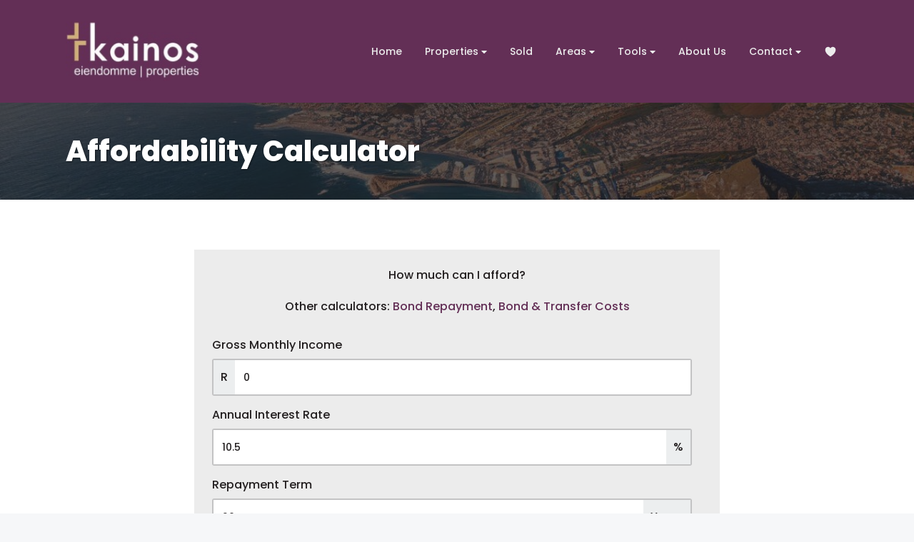

--- FILE ---
content_type: text/html
request_url: https://www.kainosprop.co.za/affordability-calculator
body_size: 16268
content:
<!DOCTYPE html> <html lang="en"> <head> <meta charset="UTF-8"> <meta name="viewport" content="width=device-width,initial-scale=1"> <title>Affordability Calculator | Kainos Properties</title> <meta property="og:title" content="Affordability Calculator | Kainos Properties"> <meta property="og:description" name="description" content="What property can I afford on my monthly income. Use our affordability calculator to find out."> <meta property="og:site_name" content="Kainos Properties"> <meta property="og:type" content="article"> <link href="/assets/css/core.ab7ada4e05e77c28ce7cc9842c0fc4ee.css" rel="stylesheet"> <link href="https://fonts.googleapis.com" rel="preconnect" crossorigin> <link href="https://fonts.gstatic.com" rel="preconnect" crossorigin> <link href="https://fonts.googleapis.com/css?family=Poppins:500,800&display=swap" rel="stylesheet"> <link rel="icon" href="/assets/media/favicon.44849bebc1ed1c00aa35fa345cd5e399.png"> <link href="/assets/css/affordability-calculator.fc7d62feb7071fcf821826d2fda1fe3f.css" rel="stylesheet"> </head> <body class="layout"> <header class="header container container_type_sticky container_type_tough"> <div class="container container_type_nav-grid header__container"> <input class="header__toggle-input" id="menuToggle" type="checkbox"> <div class="header__topbar"> <a href="/" class="header__logo" title="Property for sale Northern Suburbs &amp; Western Seaboard of Cape Town"> <img src="/assets/media/logo.8a48c59afba11c5159736a297ca07c4c.png" alt="Kainos Properties logo" class="header__logo-image"> </a> <label class="header__toggle" for="menuToggle"> <svg viewBox="0 0 448 512"><path d="M436 124H12c-6.627 0-12-5.373-12-12V80c0-6.627 5.373-12 12-12h424c6.627 0 12 5.373 12 12v32c0 6.627-5.373 12-12 12zm0 160H12c-6.627 0-12-5.373-12-12v-32c0-6.627 5.373-12 12-12h424c6.627 0 12 5.373 12 12v32c0 6.627-5.373 12-12 12zm0 160H12c-6.627 0-12-5.373-12-12v-32c0-6.627 5.373-12 12-12h424c6.627 0 12 5.373 12 12v32c0 6.627-5.373 12-12 12z"/></svg> <svg viewBox="0 0 320 512"><path d="M193.94 256L296.5 153.44l21.15-21.15c3.12-3.12 3.12-8.19 0-11.31l-22.63-22.63c-3.12-3.12-8.19-3.12-11.31 0L160 222.06 36.29 98.34c-3.12-3.12-8.19-3.12-11.31 0L2.34 120.97c-3.12 3.12-3.12 8.19 0 11.31L126.06 256 2.34 379.71c-3.12 3.12-3.12 8.19 0 11.31l22.63 22.63c3.12 3.12 8.19 3.12 11.31 0L160 289.94 262.56 392.5l21.15 21.15c3.12 3.12 8.19 3.12 11.31 0l22.63-22.63c3.12-3.12 3.12-8.19 0-11.31L193.94 256z"/></svg> </label> </div> <nav class="menu header__menu"> <a class="link link_type_nav menu__item menu__item_type_inner-link" href="/"> Home </a> <div class="menu__group"> <input class="menu__group-toggle-input" id="menuGroupToggle1" type="checkbox"> <label class="link menu__item menu__item_type_group menu__group-toggle" for="menuGroupToggle1"> Properties <svg viewBox="0 0 320 512"><path d="M31.3 192h257.3c17.8 0 26.7 21.5 14.1 34.1L174.1 354.8c-7.8 7.8-20.5 7.8-28.3 0L17.2 226.1C4.6 213.5 13.5 192 31.3 192z"/></svg> <svg viewBox="0 0 320 512"><path d="M288.662 352H31.338c-17.818 0-26.741-21.543-14.142-34.142l128.662-128.662c7.81-7.81 20.474-7.81 28.284 0l128.662 128.662c12.6 12.599 3.676 34.142-14.142 34.142z"/></svg> </label> <div class="menu__group-items"> <a class="link link_type_nav menu__item menu__item_type_inner-link" href="/for-sale"> For Sale </a> <a class="link link_type_nav menu__item menu__item_type_inner-link" href="/for-rent"> For Rent </a> <a class="link link_type_nav menu__item menu__item_type_inner-link" href="/onshow"> On Show </a> </div> </div> <a class="link link_type_nav menu__item menu__item_type_inner-link" href="/sold"> Sold </a> <div class="menu__group"> <input class="menu__group-toggle-input" id="menuGroupToggle3" type="checkbox"> <label class="link menu__item menu__item_type_group menu__group-toggle" for="menuGroupToggle3"> Areas <svg viewBox="0 0 320 512"><path d="M31.3 192h257.3c17.8 0 26.7 21.5 14.1 34.1L174.1 354.8c-7.8 7.8-20.5 7.8-28.3 0L17.2 226.1C4.6 213.5 13.5 192 31.3 192z"/></svg> <svg viewBox="0 0 320 512"><path d="M288.662 352H31.338c-17.818 0-26.741-21.543-14.142-34.142l128.662-128.662c7.81-7.81 20.474-7.81 28.284 0l128.662 128.662c12.6 12.599 3.676 34.142-14.142 34.142z"/></svg> </label> <div class="menu__group-items"> <a class="link link_type_nav menu__item menu__item_type_inner-link" href="/area-loevenstein-bellville"> Loevenstein, Bellville </a> <a class="link link_type_nav menu__item menu__item_type_inner-link" href="/area-boston-bellville"> Boston, Bellville </a> <a class="link link_type_nav menu__item menu__item_type_inner-link" href="/area-protea-valley-bellville"> Protea Valley, Bellville </a> <a class="link link_type_nav menu__item menu__item_type_inner-link" href="/area-kenridge-bellville"> Kenridge, Bellville </a> <a class="link link_type_nav menu__item menu__item_type_inner-link" href="/area-plattekloof-parow"> Plattekloof, Parow </a> <a class="link link_type_nav menu__item menu__item_type_inner-link" href="/area-tyger-waterfront-bellville"> Tyger Waterfront, Bellville </a> <a class="link link_type_nav menu__item menu__item_type_inner-link" href="/area-oude-westhof"> Oude Westhof, Bellville </a> <a class="link link_type_nav menu__item menu__item_type_inner-link" href="/area-welgemoed-bellville"> Welgemoed, Bellville </a> <a class="link link_type_nav menu__item menu__item_type_inner-link" href="/area-blouberg"> Blouberg </a> <a class="link link_type_nav menu__item menu__item_type_inner-link" href="/area-durbanville"> Durbanville </a> <a class="link link_type_nav menu__item menu__item_type_inner-link" href="/area-melkbosstrand"> Melkbosstrand </a> <a class="link link_type_nav menu__item menu__item_type_inner-link" href="/area-door-de-kraal-bellville"> Door De Kraal, Bellville </a> <a class="link link_type_nav menu__item menu__item_type_inner-link" href="/area-de-bron-bellville"> De Bron, Bellville </a> <a class="link link_type_nav menu__item menu__item_type_inner-link" href="/area-van-riebeeckshof-bellville"> Van Riebeeckshof , Bellville </a> <a class="link link_type_nav menu__item menu__item_type_inner-link" href="/area-welgedacht-bellville"> Welgedacht, Bellville </a> <a class="link link_type_nav menu__item menu__item_type_inner-link" href="/area-hoheizen-bellville"> Hoheizen, Bellville </a> <a class="link link_type_nav menu__item menu__item_type_inner-link" href="/area-kanonberg"> Kanonberg </a> </div> </div> <div class="menu__group"> <input class="menu__group-toggle-input" id="menuGroupToggle4" type="checkbox"> <label class="link menu__item menu__item_type_group menu__group-toggle" for="menuGroupToggle4"> Tools <svg viewBox="0 0 320 512"><path d="M31.3 192h257.3c17.8 0 26.7 21.5 14.1 34.1L174.1 354.8c-7.8 7.8-20.5 7.8-28.3 0L17.2 226.1C4.6 213.5 13.5 192 31.3 192z"/></svg> <svg viewBox="0 0 320 512"><path d="M288.662 352H31.338c-17.818 0-26.741-21.543-14.142-34.142l128.662-128.662c7.81-7.81 20.474-7.81 28.284 0l128.662 128.662c12.6 12.599 3.676 34.142-14.142 34.142z"/></svg> </label> <div class="menu__group-items"> <a class="link link_type_nav menu__item menu__item_type_inner-link" href="/bond-calculator"> Bond Repayment Calculator </a> <a class="link link_type_nav menu__item menu__item_type_inner-link" href="/affordability-calculator"> Affordability Calculator </a> <a class="link link_type_nav menu__item menu__item_type_inner-link" href="/bond-and-transfer-cost-calculator"> Bond &amp; Transfer Cost Calculator </a> <a class="link link_type_nav menu__item menu__item_type_inner-link" href="/property-alerts"> Property Alerts </a> <a class="link link_type_nav menu__item menu__item_type_inner-link" href="/list-your-property"> List Your Property </a> </div> </div> <a class="link link_type_nav menu__item menu__item_type_inner-link" href="/about-us"> About Us </a> <div class="menu__group"> <input class="menu__group-toggle-input" id="menuGroupToggle6" type="checkbox"> <label class="link menu__item menu__item_type_group menu__group-toggle" for="menuGroupToggle6"> Contact <svg viewBox="0 0 320 512"><path d="M31.3 192h257.3c17.8 0 26.7 21.5 14.1 34.1L174.1 354.8c-7.8 7.8-20.5 7.8-28.3 0L17.2 226.1C4.6 213.5 13.5 192 31.3 192z"/></svg> <svg viewBox="0 0 320 512"><path d="M288.662 352H31.338c-17.818 0-26.741-21.543-14.142-34.142l128.662-128.662c7.81-7.81 20.474-7.81 28.284 0l128.662 128.662c12.6 12.599 3.676 34.142-14.142 34.142z"/></svg> </label> <div class="menu__group-items"> <a class="link link_type_nav menu__item menu__item_type_inner-link" href="/contact"> Get In Touch </a> <a class="link link_type_nav menu__item menu__item_type_inner-link" href="/our-team"> Our Team </a> </div> </div> <a class="link link_with_icon menu__item menu__item_type_icon-inner-link" href="/favourites" title="Favourites"> <svg viewBox="0 0 512 512"><path d="M256 448a32 32 0 01-18-5.57c-78.59-53.35-112.62-89.93-131.39-112.8-40-48.75-59.15-98.8-58.61-153C48.63 114.52 98.46 64 159.08 64c44.08 0 74.61 24.83 92.39 45.51a6 6 0 009.06 0C278.31 88.81 308.84 64 352.92 64c60.62 0 110.45 50.52 111.08 112.64.54 54.21-18.63 104.26-58.61 153-18.77 22.87-52.8 59.45-131.39 112.8a32 32 0 01-18 5.56z"/></svg><span>Favourites</span> </a> </nav> </div> </header> <div class="container container_type_tough section section_type_hero hero hero_type_page"> <div class="section__background-image image"> <img src="/assets/media/story-tools.e56e8c3f1301e0c233e5f2c483ace022.jpg" alt=""> </div> <div class="section__background-overlay"></div> <div class="container container_type_global-grid"> <h1 class="section__heading hero__heading"> Affordability Calculator </h1> </div> </div> <div class="container section section_theme_lightest"> <div class="container container_type_global-grid container_type_narrow-grid form" id="calculator"></div> </div> <div class="section section_type_properties"> <div class="container container_type_global-grid"> <div class="section__heading"> Featured property listings </div> <div class="grid grid_cols_3"> <a class="property-card property-card_type_small grid__item" href="/boston-business-for-sale-2173075" title="5 Bedroom Business For Sale in Boston"> <div class="property-card__favorite favorite-toggle" title="Add property #2173075 to your favourites" data-id="2173075"> <svg viewBox="0 0 512 512"><path d="M352.92 80C288 80 256 144 256 144s-32-64-96.92-64c-52.76 0-94.54 44.14-95.08 96.81-1.1 109.33 86.73 187.08 183 252.42a16 16 0 0018 0c96.26-65.34 184.09-143.09 183-252.42-.54-52.67-42.32-96.81-95.08-96.81z" fill="none" stroke="currentColor" stroke-linecap="round" stroke-linejoin="round" stroke-width="32"/></svg> <svg viewBox="0 0 512 512"><path d="M256 448a32 32 0 01-18-5.57c-78.59-53.35-112.62-89.93-131.39-112.8-40-48.75-59.15-98.8-58.61-153C48.63 114.52 98.46 64 159.08 64c44.08 0 74.61 24.83 92.39 45.51a6 6 0 009.06 0C278.31 88.81 308.84 64 352.92 64c60.62 0 110.45 50.52 111.08 112.64.54 54.21-18.63 104.26-58.61 153-18.77 22.87-52.8 59.45-131.39 112.8a32 32 0 01-18 5.56z"/></svg> </div> <div class="property-card__active-area"> <div class="property-card__visuals"> <div class="property-card__photos"> <div class="property-card__photo container container_ratio_oldskul"> <img loading="lazy" src="https://d4dw57nojnba9.cloudfront.net/[base64]&#x3D;&#x3D;"> </div> <div class="property-card__photo container container_ratio_oldskul hidden"> <img data-src="https://d4dw57nojnba9.cloudfront.net/[base64]&#x3D;&#x3D;"> </div> <div class="property-card__photo container container_ratio_oldskul hidden"> <img data-src="https://d4dw57nojnba9.cloudfront.net/[base64]&#x3D;&#x3D;"> </div> <div class="property-card__photo container container_ratio_oldskul hidden"> <img data-src="https://d4dw57nojnba9.cloudfront.net/[base64]&#x3D;&#x3D;"> </div> <div class="property-card__photo container container_ratio_oldskul hidden"> <img data-src="https://d4dw57nojnba9.cloudfront.net/[base64]&#x3D;&#x3D;"> </div> <div class="property-card__photo container container_ratio_oldskul hidden"> <img data-src="https://d4dw57nojnba9.cloudfront.net/[base64]&#x3D;&#x3D;"> </div> <div class="property-card__photo container container_ratio_oldskul hidden"> <img data-src="https://d4dw57nojnba9.cloudfront.net/[base64]&#x3D;&#x3D;"> </div> <div class="property-card__photo container container_ratio_oldskul hidden"> <img data-src="https://d4dw57nojnba9.cloudfront.net/[base64]&#x3D;&#x3D;"> </div> <div class="property-card__photo container container_ratio_oldskul hidden"> <img data-src="https://d4dw57nojnba9.cloudfront.net/[base64]&#x3D;&#x3D;"> </div> <div class="property-card__photo container container_ratio_oldskul hidden"> <img data-src="https://d4dw57nojnba9.cloudfront.net/[base64]&#x3D;&#x3D;"> </div> <div class="property-card__photo container container_ratio_oldskul hidden"> <img data-src="https://d4dw57nojnba9.cloudfront.net/[base64]&#x3D;&#x3D;"> </div> <div class="property-card__photo container container_ratio_oldskul hidden"> <img data-src="https://d4dw57nojnba9.cloudfront.net/[base64]&#x3D;&#x3D;"> </div> <div class="property-card__photo container container_ratio_oldskul hidden"> <img data-src="https://d4dw57nojnba9.cloudfront.net/[base64]&#x3D;&#x3D;"> </div> <div class="property-card__photo container container_ratio_oldskul hidden"> <img data-src="https://d4dw57nojnba9.cloudfront.net/[base64]&#x3D;&#x3D;"> </div> <div class="property-card__photo container container_ratio_oldskul hidden"> <img data-src="https://d4dw57nojnba9.cloudfront.net/[base64]&#x3D;&#x3D;"> </div> <div class="property-card__photo container container_ratio_oldskul hidden"> <img data-src="https://d4dw57nojnba9.cloudfront.net/[base64]&#x3D;&#x3D;"> </div> <div class="property-card__photo container container_ratio_oldskul hidden"> <img data-src="https://d4dw57nojnba9.cloudfront.net/[base64]&#x3D;&#x3D;"> </div> <div class="property-card__photo container container_ratio_oldskul hidden"> <img data-src="https://d4dw57nojnba9.cloudfront.net/[base64]&#x3D;&#x3D;"> </div> <div class="property-card__photo container container_ratio_oldskul hidden"> <img data-src="https://d4dw57nojnba9.cloudfront.net/[base64]&#x3D;&#x3D;"> </div> <div class="property-card__photo container container_ratio_oldskul hidden"> <img data-src="https://d4dw57nojnba9.cloudfront.net/[base64]&#x3D;&#x3D;"> </div> <div class="property-card__photo container container_ratio_oldskul hidden"> <img data-src="https://d4dw57nojnba9.cloudfront.net/[base64]&#x3D;&#x3D;"> </div> <div class="property-card__photo container container_ratio_oldskul hidden"> <img data-src="https://d4dw57nojnba9.cloudfront.net/[base64]&#x3D;&#x3D;"> </div> <div class="property-card__photo container container_ratio_oldskul hidden"> <img data-src="https://d4dw57nojnba9.cloudfront.net/[base64]&#x3D;&#x3D;"> </div> <div class="property-card__control property-card__control_type_prev"> <svg viewBox="0 0 256 512"><path d="M231.293 473.899l19.799-19.799c4.686-4.686 4.686-12.284 0-16.971L70.393 256 251.092 74.87c4.686-4.686 4.686-12.284 0-16.971L231.293 38.1c-4.686-4.686-12.284-4.686-16.971 0L4.908 247.515c-4.686 4.686-4.686 12.284 0 16.971L214.322 473.9c4.687 4.686 12.285 4.686 16.971-.001z"/></svg> </div> <div class="property-card__control property-card__control_type_next"> <svg viewBox="0 0 256 512"><path d="M24.707 38.101L4.908 57.899c-4.686 4.686-4.686 12.284 0 16.971L185.607 256 4.908 437.13c-4.686 4.686-4.686 12.284 0 16.971L24.707 473.9c4.686 4.686 12.284 4.686 16.971 0l209.414-209.414c4.686-4.686 4.686-12.284 0-16.971L41.678 38.101c-4.687-4.687-12.285-4.687-16.971 0z"/></svg> </div> </div> </div> <div class="property-card__primary-details"> <div class="property-card__price"> <span class="property-card__currency">R</span> <span class="property-card__amount">4,000,000</span> </div> <div class="property-card__summary"> Business for sale in Boston </div> </div> <div class="property-card__secondary-details"> <div class="property-card__tags"> <div class="property-card__tag property-card__tag_type_sold"> Sold </div> </div> <div class="property-card__heading"> Medical Rooms In Vredelust, Ideally Situated A Few Steps Away From Louis Leipoldt Medi Clinic! </div> <div class="property-card__description"> Commercial property with medical practice, additional clinic, ample parking, and easy access to main routes. </div> <div class="property-card__features"> <div class="property-card__feature property-card__feature_type_beds" title="5 bedroom(s)"> <div class="property-card__feature-icon"> <svg viewBox="0 0 460 460"><defs><style>.ci-bed-1{fill:none;stroke:currentColor;stroke-linecap:round;stroke-linejoin:round;stroke-width:24px}</style></defs><g><path d="M64.47 305.33h331a21.75 21.75 0 0 1 21.75 21.75v92.23h0-374.5 0v-92.22a21.75 21.75 0 0 1 21.75-21.76ZM124.71 190.59v-47.7c0-5.39 4.75-9.75 10.61-9.75H202c5.87 0 10.62 4.36 10.62 9.75V172" class="ci-bed-1"/><path d="m414.44 316.5-52.62-125.91H98.16L45.56 316.5M361.82 190.59V55.96H98.16v134.63" class="ci-bed-1"/><path d="M114.86 260.54h240S386.93 259 397.09 275M335.27 190.59v-47.7c0-5.39-4.75-9.75-10.61-9.75H258c-5.87 0-10.62 4.36-10.62 9.75V172" class="ci-bed-1"/></g></svg> </div> <div class="property-card__feature-value"> 5 </div> </div> <div class="property-card__feature property-card__feature_type_baths" title="2 bathroom(s)"> <div class="property-card__feature-icon"> <svg viewBox="0 0 460 460"><defs><style>.ci-bath-1{fill:none;stroke:currentColor;stroke-linecap:round;stroke-linejoin:round;stroke-width:32px}</style></defs><g><path d="M417.74 247.94v95.43c0 37.52-30.74 67.93-68.66 67.93H122.3c-37.92 0-68.66-30.41-68.66-67.93v-38.92" class="ci-bath-1"/><path d="M438.45 225.93a21.45 21.45 0 0 1-15.87 20.67l-107.31 29.6a55.6 55.6 0 0 1-14.74 2H41a21.54 21.54 0 1 1 0-43.07h255.37a55.39 55.39 0 0 0 14.93-2.05l99.48-27.82a21.86 21.86 0 0 1 26.9 14.74 20.9 20.9 0 0 1 .77 5.93ZM169.29 411.3v20c0 7.06-7 12.78-15.54 12.78h-8.81c-8.59 0-15.54-5.72-15.54-12.78v-20M330.91 411.3v20c0 7.06-7 12.78-15.54 12.78h-8.81c-8.59 0-15.55-5.72-15.55-12.78v-20" class="ci-bath-1"/><path d="M296.88 89.08v-24a39.87 39.87 0 0 1 39.87-39.87h0a39.88 39.88 0 0 1 39.88 39.87v149.3M330.76 89.1h-66.3" class="ci-bath-1"/></g></svg> </div> <div class="property-card__feature-value"> 2 </div> </div> <div class="property-card__feature property-card__feature_type_garages" title="1 garage(s)"> <div class="property-card__feature-icon"> <svg viewBox="0 0 460 460"><defs><style>.ci-garage-1{fill:none;stroke:currentColor;stroke-linecap:round;stroke-linejoin:round;stroke-width:24px}</style></defs><g><path d="M419.31 159.12v275.85h-64.74v-234H108.1v234H43.36v-275.7" class="ci-garage-1"/><path d="M441.15 175.75 231.34 15.94 21.75 175.75M135.96 265.14h190.75M135.96 327.57h190.75M136 358.61l15.75 33.11c2.52 5.3 7.19 8.57 12.24 8.57h137.65c5.49 0 10.48-3.85 12.8-9.87l12.27-31.81M171.82 358.61l21.17 11.5M290.71 358.61l-21.18 11.5M200.86 402.15v19.6c0 7.3-6.66 13.22-14.87 13.22h-7.17c-8.21 0-14.87-5.92-14.87-13.22v-19.6M298.58 402.15v19.6c0 7.3-6.66 13.22-14.87 13.22h-7.17c-8.22 0-14.87-5.92-14.87-13.22v-19.6" class="ci-garage-1"/></g></svg> </div> <div class="property-card__feature-value"> 1 </div> </div> <div class="property-card__feature property-card__feature_type_building" title="Floor Size 216m²"> <div class="property-card__feature-icon"> <svg viewBox="0 0 460 460"><defs><style>.ci-land-1{fill:none;stroke:currentColor;stroke-linecap:round;stroke-linejoin:round;stroke-width:32px}</style></defs><g><path d="M20.54 83.21V20.45h418.92v418.93h-60.2M20.54 118.5l321.05 321.05-321.05-.17V118.5z" class="ci-land-1"/><path d="m74.87 246.73 135.49 135.49-135.49-.07V246.73zM77.92 129.98h45.12M177.91 129.98h62.9M240.81 20.45v143.44M240.81 206.44v82.42M351.79 20.45V103M351.79 160.36v86.37M439.46 246.73H317.88M271.02 246.73h-30.21M65.72 417.83v21.55M132.92 417.83v21.55M203.82 417.83v21.55M271.02 417.83v21.55" class="ci-land-1"/></g></svg> </div> <div class="property-card__feature-value"> 216m² </div> </div> <div class="property-card__feature property-card__feature_type_stand" title="Land Size 869m²"> <div class="property-card__feature-icon"> <svg viewBox="0 0 460 460"><defs><style>.ci-building-1{fill:none;stroke:currentColor;stroke-linecap:round;stroke-linejoin:round;stroke-width:24px}</style></defs><g><path d="M430.53 408.18H51.85V29.39M111.02 29.39h69.05" class="ci-building-1"/><path d="M225.42 29.39h113.39" style="stroke-dasharray:90.71 45.36;fill:none;stroke:currentColor;stroke-linecap:round;stroke-linejoin:round;stroke-width:32px"/><path d="M361.49 29.39h69.04v69.04" class="ci-building-1"/><path d="M430.53 145.11v116.7" style="stroke-dasharray:93.36 46.68;fill:none;stroke:currentColor;stroke-linecap:round;stroke-linejoin:round;stroke-width:32px"/><path d="M430.53 285.15v69.04M11.98 64.84l39.79-35.45 40.82 35.45M395.08 448.02l35.45-39.79-35.45-40.82M139.34 315v-92.87a42.91 42.91 0 0 1 42.92-42.92h0a42.91 42.91 0 0 1 42.92 42.92V315" class="ci-building-1"/><path d="M225.18 222.13a42.92 42.92 0 0 1 42.93-42.92h0A42.92 42.92 0 0 1 311 222.13V315M139.34 169.72v52.41M327.41 126.25a20.58 20.58 0 1 1 32.14 17l-32.14 26.45h41.15" class="ci-building-1"/></g></svg> </div> <div class="property-card__feature-value"> 869m² </div> </div> </div> </div> </div> </a> <a class="property-card property-card_type_small grid__item" href="/welgemoed-house-for-sale-2419224" title="4 Bedroom House For Sale in Welgemoed"> <div class="property-card__favorite favorite-toggle" title="Add property #2419224 to your favourites" data-id="2419224"> <svg viewBox="0 0 512 512"><path d="M352.92 80C288 80 256 144 256 144s-32-64-96.92-64c-52.76 0-94.54 44.14-95.08 96.81-1.1 109.33 86.73 187.08 183 252.42a16 16 0 0018 0c96.26-65.34 184.09-143.09 183-252.42-.54-52.67-42.32-96.81-95.08-96.81z" fill="none" stroke="currentColor" stroke-linecap="round" stroke-linejoin="round" stroke-width="32"/></svg> <svg viewBox="0 0 512 512"><path d="M256 448a32 32 0 01-18-5.57c-78.59-53.35-112.62-89.93-131.39-112.8-40-48.75-59.15-98.8-58.61-153C48.63 114.52 98.46 64 159.08 64c44.08 0 74.61 24.83 92.39 45.51a6 6 0 009.06 0C278.31 88.81 308.84 64 352.92 64c60.62 0 110.45 50.52 111.08 112.64.54 54.21-18.63 104.26-58.61 153-18.77 22.87-52.8 59.45-131.39 112.8a32 32 0 01-18 5.56z"/></svg> </div> <div class="property-card__active-area"> <div class="property-card__visuals"> <div class="property-card__photos"> <div class="property-card__photo container container_ratio_oldskul"> <img loading="lazy" src="https://d4dw57nojnba9.cloudfront.net/[base64]&#x3D;&#x3D;"> </div> <div class="property-card__photo container container_ratio_oldskul hidden"> <img data-src="https://d4dw57nojnba9.cloudfront.net/[base64]&#x3D;&#x3D;"> </div> <div class="property-card__photo container container_ratio_oldskul hidden"> <img data-src="https://d4dw57nojnba9.cloudfront.net/[base64]&#x3D;&#x3D;"> </div> <div class="property-card__photo container container_ratio_oldskul hidden"> <img data-src="https://d4dw57nojnba9.cloudfront.net/[base64]&#x3D;&#x3D;"> </div> <div class="property-card__photo container container_ratio_oldskul hidden"> <img data-src="https://d4dw57nojnba9.cloudfront.net/[base64]&#x3D;&#x3D;"> </div> <div class="property-card__photo container container_ratio_oldskul hidden"> <img data-src="https://d4dw57nojnba9.cloudfront.net/[base64]&#x3D;&#x3D;"> </div> <div class="property-card__photo container container_ratio_oldskul hidden"> <img data-src="https://d4dw57nojnba9.cloudfront.net/[base64]&#x3D;&#x3D;"> </div> <div class="property-card__photo container container_ratio_oldskul hidden"> <img data-src="https://d4dw57nojnba9.cloudfront.net/[base64]&#x3D;&#x3D;"> </div> <div class="property-card__photo container container_ratio_oldskul hidden"> <img data-src="https://d4dw57nojnba9.cloudfront.net/[base64]&#x3D;&#x3D;"> </div> <div class="property-card__photo container container_ratio_oldskul hidden"> <img data-src="https://d4dw57nojnba9.cloudfront.net/[base64]&#x3D;&#x3D;"> </div> <div class="property-card__photo container container_ratio_oldskul hidden"> <img data-src="https://d4dw57nojnba9.cloudfront.net/[base64]&#x3D;&#x3D;"> </div> <div class="property-card__photo container container_ratio_oldskul hidden"> <img data-src="https://d4dw57nojnba9.cloudfront.net/[base64]&#x3D;&#x3D;"> </div> <div class="property-card__photo container container_ratio_oldskul hidden"> <img data-src="https://d4dw57nojnba9.cloudfront.net/[base64]&#x3D;&#x3D;"> </div> <div class="property-card__photo container container_ratio_oldskul hidden"> <img data-src="https://d4dw57nojnba9.cloudfront.net/[base64]&#x3D;&#x3D;"> </div> <div class="property-card__photo container container_ratio_oldskul hidden"> <img data-src="https://d4dw57nojnba9.cloudfront.net/[base64]&#x3D;&#x3D;"> </div> <div class="property-card__photo container container_ratio_oldskul hidden"> <img data-src="https://d4dw57nojnba9.cloudfront.net/[base64]&#x3D;&#x3D;"> </div> <div class="property-card__photo container container_ratio_oldskul hidden"> <img data-src="https://d4dw57nojnba9.cloudfront.net/[base64]&#x3D;&#x3D;"> </div> <div class="property-card__photo container container_ratio_oldskul hidden"> <img data-src="https://d4dw57nojnba9.cloudfront.net/[base64]&#x3D;&#x3D;"> </div> <div class="property-card__photo container container_ratio_oldskul hidden"> <img data-src="https://d4dw57nojnba9.cloudfront.net/[base64]&#x3D;&#x3D;"> </div> <div class="property-card__photo container container_ratio_oldskul hidden"> <img data-src="https://d4dw57nojnba9.cloudfront.net/[base64]&#x3D;&#x3D;"> </div> <div class="property-card__photo container container_ratio_oldskul hidden"> <img data-src="https://d4dw57nojnba9.cloudfront.net/[base64]&#x3D;&#x3D;"> </div> <div class="property-card__photo container container_ratio_oldskul hidden"> <img data-src="https://d4dw57nojnba9.cloudfront.net/[base64]&#x3D;&#x3D;"> </div> <div class="property-card__photo container container_ratio_oldskul hidden"> <img data-src="https://d4dw57nojnba9.cloudfront.net/[base64]&#x3D;&#x3D;"> </div> <div class="property-card__photo container container_ratio_oldskul hidden"> <img data-src="https://d4dw57nojnba9.cloudfront.net/[base64]&#x3D;&#x3D;"> </div> <div class="property-card__photo container container_ratio_oldskul hidden"> <img data-src="https://d4dw57nojnba9.cloudfront.net/[base64]&#x3D;&#x3D;"> </div> <div class="property-card__photo container container_ratio_oldskul hidden"> <img data-src="https://d4dw57nojnba9.cloudfront.net/[base64]&#x3D;&#x3D;"> </div> <div class="property-card__photo container container_ratio_oldskul hidden"> <img data-src="https://d4dw57nojnba9.cloudfront.net/[base64]&#x3D;&#x3D;"> </div> <div class="property-card__photo container container_ratio_oldskul hidden"> <img data-src="https://d4dw57nojnba9.cloudfront.net/[base64]&#x3D;&#x3D;"> </div> <div class="property-card__photo container container_ratio_oldskul hidden"> <img data-src="https://d4dw57nojnba9.cloudfront.net/[base64]&#x3D;&#x3D;"> </div> <div class="property-card__control property-card__control_type_prev"> <svg viewBox="0 0 256 512"><path d="M231.293 473.899l19.799-19.799c4.686-4.686 4.686-12.284 0-16.971L70.393 256 251.092 74.87c4.686-4.686 4.686-12.284 0-16.971L231.293 38.1c-4.686-4.686-12.284-4.686-16.971 0L4.908 247.515c-4.686 4.686-4.686 12.284 0 16.971L214.322 473.9c4.687 4.686 12.285 4.686 16.971-.001z"/></svg> </div> <div class="property-card__control property-card__control_type_next"> <svg viewBox="0 0 256 512"><path d="M24.707 38.101L4.908 57.899c-4.686 4.686-4.686 12.284 0 16.971L185.607 256 4.908 437.13c-4.686 4.686-4.686 12.284 0 16.971L24.707 473.9c4.686 4.686 12.284 4.686 16.971 0l209.414-209.414c4.686-4.686 4.686-12.284 0-16.971L41.678 38.101c-4.687-4.687-12.285-4.687-16.971 0z"/></svg> </div> </div> </div> <div class="property-card__primary-details"> <div class="property-card__price"> <span class="property-card__currency">R</span> <span class="property-card__amount">4,595,000</span> </div> <div class="property-card__summary"> House for sale in Welgemoed </div> </div> <div class="property-card__secondary-details"> <div class="property-card__tags"> <div class="property-card__tag property-card__tag_type_offer"> Under Offer </div> </div> <div class="property-card__heading"> Secure And Spacious With A Difference </div> <div class="property-card__description"> Family-focused Welgemoed lifestyle with walk-to-school convenience, SMEG-equipped kitchen and scullery, braai room opening to a low-maintenance garden, upstairs pajama lounge and enclosed balcony — 4 beds, 3.5 baths, double garage. </div> <div class="property-card__features"> <div class="property-card__feature property-card__feature_type_beds" title="4 bedroom(s)"> <div class="property-card__feature-icon"> <svg viewBox="0 0 460 460"><defs><style>.ci-bed-1{fill:none;stroke:currentColor;stroke-linecap:round;stroke-linejoin:round;stroke-width:24px}</style></defs><g><path d="M64.47 305.33h331a21.75 21.75 0 0 1 21.75 21.75v92.23h0-374.5 0v-92.22a21.75 21.75 0 0 1 21.75-21.76ZM124.71 190.59v-47.7c0-5.39 4.75-9.75 10.61-9.75H202c5.87 0 10.62 4.36 10.62 9.75V172" class="ci-bed-1"/><path d="m414.44 316.5-52.62-125.91H98.16L45.56 316.5M361.82 190.59V55.96H98.16v134.63" class="ci-bed-1"/><path d="M114.86 260.54h240S386.93 259 397.09 275M335.27 190.59v-47.7c0-5.39-4.75-9.75-10.61-9.75H258c-5.87 0-10.62 4.36-10.62 9.75V172" class="ci-bed-1"/></g></svg> </div> <div class="property-card__feature-value"> 4 </div> </div> <div class="property-card__feature property-card__feature_type_baths" title="3.5 bathroom(s)"> <div class="property-card__feature-icon"> <svg viewBox="0 0 460 460"><defs><style>.ci-bath-1{fill:none;stroke:currentColor;stroke-linecap:round;stroke-linejoin:round;stroke-width:32px}</style></defs><g><path d="M417.74 247.94v95.43c0 37.52-30.74 67.93-68.66 67.93H122.3c-37.92 0-68.66-30.41-68.66-67.93v-38.92" class="ci-bath-1"/><path d="M438.45 225.93a21.45 21.45 0 0 1-15.87 20.67l-107.31 29.6a55.6 55.6 0 0 1-14.74 2H41a21.54 21.54 0 1 1 0-43.07h255.37a55.39 55.39 0 0 0 14.93-2.05l99.48-27.82a21.86 21.86 0 0 1 26.9 14.74 20.9 20.9 0 0 1 .77 5.93ZM169.29 411.3v20c0 7.06-7 12.78-15.54 12.78h-8.81c-8.59 0-15.54-5.72-15.54-12.78v-20M330.91 411.3v20c0 7.06-7 12.78-15.54 12.78h-8.81c-8.59 0-15.55-5.72-15.55-12.78v-20" class="ci-bath-1"/><path d="M296.88 89.08v-24a39.87 39.87 0 0 1 39.87-39.87h0a39.88 39.88 0 0 1 39.88 39.87v149.3M330.76 89.1h-66.3" class="ci-bath-1"/></g></svg> </div> <div class="property-card__feature-value"> 3.5 </div> </div> <div class="property-card__feature property-card__feature_type_garages" title="2 garage(s)"> <div class="property-card__feature-icon"> <svg viewBox="0 0 460 460"><defs><style>.ci-garage-1{fill:none;stroke:currentColor;stroke-linecap:round;stroke-linejoin:round;stroke-width:24px}</style></defs><g><path d="M419.31 159.12v275.85h-64.74v-234H108.1v234H43.36v-275.7" class="ci-garage-1"/><path d="M441.15 175.75 231.34 15.94 21.75 175.75M135.96 265.14h190.75M135.96 327.57h190.75M136 358.61l15.75 33.11c2.52 5.3 7.19 8.57 12.24 8.57h137.65c5.49 0 10.48-3.85 12.8-9.87l12.27-31.81M171.82 358.61l21.17 11.5M290.71 358.61l-21.18 11.5M200.86 402.15v19.6c0 7.3-6.66 13.22-14.87 13.22h-7.17c-8.21 0-14.87-5.92-14.87-13.22v-19.6M298.58 402.15v19.6c0 7.3-6.66 13.22-14.87 13.22h-7.17c-8.22 0-14.87-5.92-14.87-13.22v-19.6" class="ci-garage-1"/></g></svg> </div> <div class="property-card__feature-value"> 2 </div> </div> <div class="property-card__feature property-card__feature_type_building" title="Floor Size 254m²"> <div class="property-card__feature-icon"> <svg viewBox="0 0 460 460"><defs><style>.ci-land-1{fill:none;stroke:currentColor;stroke-linecap:round;stroke-linejoin:round;stroke-width:32px}</style></defs><g><path d="M20.54 83.21V20.45h418.92v418.93h-60.2M20.54 118.5l321.05 321.05-321.05-.17V118.5z" class="ci-land-1"/><path d="m74.87 246.73 135.49 135.49-135.49-.07V246.73zM77.92 129.98h45.12M177.91 129.98h62.9M240.81 20.45v143.44M240.81 206.44v82.42M351.79 20.45V103M351.79 160.36v86.37M439.46 246.73H317.88M271.02 246.73h-30.21M65.72 417.83v21.55M132.92 417.83v21.55M203.82 417.83v21.55M271.02 417.83v21.55" class="ci-land-1"/></g></svg> </div> <div class="property-card__feature-value"> 254m² </div> </div> <div class="property-card__feature property-card__feature_type_stand" title="Land Size 464m²"> <div class="property-card__feature-icon"> <svg viewBox="0 0 460 460"><defs><style>.ci-building-1{fill:none;stroke:currentColor;stroke-linecap:round;stroke-linejoin:round;stroke-width:24px}</style></defs><g><path d="M430.53 408.18H51.85V29.39M111.02 29.39h69.05" class="ci-building-1"/><path d="M225.42 29.39h113.39" style="stroke-dasharray:90.71 45.36;fill:none;stroke:currentColor;stroke-linecap:round;stroke-linejoin:round;stroke-width:32px"/><path d="M361.49 29.39h69.04v69.04" class="ci-building-1"/><path d="M430.53 145.11v116.7" style="stroke-dasharray:93.36 46.68;fill:none;stroke:currentColor;stroke-linecap:round;stroke-linejoin:round;stroke-width:32px"/><path d="M430.53 285.15v69.04M11.98 64.84l39.79-35.45 40.82 35.45M395.08 448.02l35.45-39.79-35.45-40.82M139.34 315v-92.87a42.91 42.91 0 0 1 42.92-42.92h0a42.91 42.91 0 0 1 42.92 42.92V315" class="ci-building-1"/><path d="M225.18 222.13a42.92 42.92 0 0 1 42.93-42.92h0A42.92 42.92 0 0 1 311 222.13V315M139.34 169.72v52.41M327.41 126.25a20.58 20.58 0 1 1 32.14 17l-32.14 26.45h41.15" class="ci-building-1"/></g></svg> </div> <div class="property-card__feature-value"> 464m² </div> </div> </div> </div> </div> </a> <a class="property-card property-card_type_small grid__item" href="/loevenstein-apartment-for-sale-1083285" title="2 Bedroom Apartment For Sale in Loevenstein"> <div class="property-card__favorite favorite-toggle" title="Add property #1083285 to your favourites" data-id="1083285"> <svg viewBox="0 0 512 512"><path d="M352.92 80C288 80 256 144 256 144s-32-64-96.92-64c-52.76 0-94.54 44.14-95.08 96.81-1.1 109.33 86.73 187.08 183 252.42a16 16 0 0018 0c96.26-65.34 184.09-143.09 183-252.42-.54-52.67-42.32-96.81-95.08-96.81z" fill="none" stroke="currentColor" stroke-linecap="round" stroke-linejoin="round" stroke-width="32"/></svg> <svg viewBox="0 0 512 512"><path d="M256 448a32 32 0 01-18-5.57c-78.59-53.35-112.62-89.93-131.39-112.8-40-48.75-59.15-98.8-58.61-153C48.63 114.52 98.46 64 159.08 64c44.08 0 74.61 24.83 92.39 45.51a6 6 0 009.06 0C278.31 88.81 308.84 64 352.92 64c60.62 0 110.45 50.52 111.08 112.64.54 54.21-18.63 104.26-58.61 153-18.77 22.87-52.8 59.45-131.39 112.8a32 32 0 01-18 5.56z"/></svg> </div> <div class="property-card__active-area"> <div class="property-card__visuals"> <div class="property-card__photos"> <div class="property-card__photo container container_ratio_oldskul"> <img loading="lazy" src="https://d4dw57nojnba9.cloudfront.net/[base64]&#x3D;&#x3D;"> </div> <div class="property-card__photo container container_ratio_oldskul hidden"> <img data-src="https://d4dw57nojnba9.cloudfront.net/[base64]&#x3D;&#x3D;"> </div> <div class="property-card__photo container container_ratio_oldskul hidden"> <img data-src="https://d4dw57nojnba9.cloudfront.net/[base64]&#x3D;&#x3D;"> </div> <div class="property-card__photo container container_ratio_oldskul hidden"> <img data-src="https://d4dw57nojnba9.cloudfront.net/[base64]&#x3D;&#x3D;"> </div> <div class="property-card__photo container container_ratio_oldskul hidden"> <img data-src="https://d4dw57nojnba9.cloudfront.net/[base64]&#x3D;&#x3D;"> </div> <div class="property-card__photo container container_ratio_oldskul hidden"> <img data-src="https://d4dw57nojnba9.cloudfront.net/[base64]&#x3D;&#x3D;"> </div> <div class="property-card__photo container container_ratio_oldskul hidden"> <img data-src="https://d4dw57nojnba9.cloudfront.net/[base64]&#x3D;&#x3D;"> </div> <div class="property-card__photo container container_ratio_oldskul hidden"> <img data-src="https://d4dw57nojnba9.cloudfront.net/[base64]&#x3D;&#x3D;"> </div> <div class="property-card__photo container container_ratio_oldskul hidden"> <img data-src="https://d4dw57nojnba9.cloudfront.net/[base64]&#x3D;&#x3D;"> </div> <div class="property-card__photo container container_ratio_oldskul hidden"> <img data-src="https://d4dw57nojnba9.cloudfront.net/[base64]&#x3D;&#x3D;"> </div> <div class="property-card__photo container container_ratio_oldskul hidden"> <img data-src="https://d4dw57nojnba9.cloudfront.net/[base64]&#x3D;&#x3D;"> </div> <div class="property-card__photo container container_ratio_oldskul hidden"> <img data-src="https://d4dw57nojnba9.cloudfront.net/[base64]&#x3D;&#x3D;"> </div> <div class="property-card__photo container container_ratio_oldskul hidden"> <img data-src="https://d4dw57nojnba9.cloudfront.net/[base64]&#x3D;&#x3D;"> </div> <div class="property-card__photo container container_ratio_oldskul hidden"> <img data-src="https://d4dw57nojnba9.cloudfront.net/[base64]&#x3D;&#x3D;"> </div> <div class="property-card__photo container container_ratio_oldskul hidden"> <img data-src="https://d4dw57nojnba9.cloudfront.net/[base64]&#x3D;&#x3D;"> </div> <div class="property-card__photo container container_ratio_oldskul hidden"> <img data-src="https://d4dw57nojnba9.cloudfront.net/[base64]&#x3D;&#x3D;"> </div> <div class="property-card__control property-card__control_type_prev"> <svg viewBox="0 0 256 512"><path d="M231.293 473.899l19.799-19.799c4.686-4.686 4.686-12.284 0-16.971L70.393 256 251.092 74.87c4.686-4.686 4.686-12.284 0-16.971L231.293 38.1c-4.686-4.686-12.284-4.686-16.971 0L4.908 247.515c-4.686 4.686-4.686 12.284 0 16.971L214.322 473.9c4.687 4.686 12.285 4.686 16.971-.001z"/></svg> </div> <div class="property-card__control property-card__control_type_next"> <svg viewBox="0 0 256 512"><path d="M24.707 38.101L4.908 57.899c-4.686 4.686-4.686 12.284 0 16.971L185.607 256 4.908 437.13c-4.686 4.686-4.686 12.284 0 16.971L24.707 473.9c4.686 4.686 12.284 4.686 16.971 0l209.414-209.414c4.686-4.686 4.686-12.284 0-16.971L41.678 38.101c-4.687-4.687-12.285-4.687-16.971 0z"/></svg> </div> </div> </div> <div class="property-card__primary-details"> <div class="property-card__price"> <span class="property-card__currency">R</span> <span class="property-card__amount">1,100,000</span> </div> <div class="property-card__summary"> Apartment for sale in Loevenstein </div> </div> <div class="property-card__secondary-details"> <div class="property-card__tags"> <div class="property-card__tag property-card__tag_type_sold"> Sold </div> </div> <div class="property-card__heading"> Well Maintained 2 Bedroom Loft Apartment In Loevenstein </div> <div class="property-card__description"> Perfect for outdoor enthusiasts, Loevenstein offers quick N1 access and nearby Tygerberg Nature Reserve, Bellville Golf Course and Majik Forest — two bedrooms, one bath and single garage. </div> <div class="property-card__features"> <div class="property-card__feature property-card__feature_type_beds" title="2 bedroom(s)"> <div class="property-card__feature-icon"> <svg viewBox="0 0 460 460"><defs><style>.ci-bed-1{fill:none;stroke:currentColor;stroke-linecap:round;stroke-linejoin:round;stroke-width:24px}</style></defs><g><path d="M64.47 305.33h331a21.75 21.75 0 0 1 21.75 21.75v92.23h0-374.5 0v-92.22a21.75 21.75 0 0 1 21.75-21.76ZM124.71 190.59v-47.7c0-5.39 4.75-9.75 10.61-9.75H202c5.87 0 10.62 4.36 10.62 9.75V172" class="ci-bed-1"/><path d="m414.44 316.5-52.62-125.91H98.16L45.56 316.5M361.82 190.59V55.96H98.16v134.63" class="ci-bed-1"/><path d="M114.86 260.54h240S386.93 259 397.09 275M335.27 190.59v-47.7c0-5.39-4.75-9.75-10.61-9.75H258c-5.87 0-10.62 4.36-10.62 9.75V172" class="ci-bed-1"/></g></svg> </div> <div class="property-card__feature-value"> 2 </div> </div> <div class="property-card__feature property-card__feature_type_baths" title="1 bathroom(s)"> <div class="property-card__feature-icon"> <svg viewBox="0 0 460 460"><defs><style>.ci-bath-1{fill:none;stroke:currentColor;stroke-linecap:round;stroke-linejoin:round;stroke-width:32px}</style></defs><g><path d="M417.74 247.94v95.43c0 37.52-30.74 67.93-68.66 67.93H122.3c-37.92 0-68.66-30.41-68.66-67.93v-38.92" class="ci-bath-1"/><path d="M438.45 225.93a21.45 21.45 0 0 1-15.87 20.67l-107.31 29.6a55.6 55.6 0 0 1-14.74 2H41a21.54 21.54 0 1 1 0-43.07h255.37a55.39 55.39 0 0 0 14.93-2.05l99.48-27.82a21.86 21.86 0 0 1 26.9 14.74 20.9 20.9 0 0 1 .77 5.93ZM169.29 411.3v20c0 7.06-7 12.78-15.54 12.78h-8.81c-8.59 0-15.54-5.72-15.54-12.78v-20M330.91 411.3v20c0 7.06-7 12.78-15.54 12.78h-8.81c-8.59 0-15.55-5.72-15.55-12.78v-20" class="ci-bath-1"/><path d="M296.88 89.08v-24a39.87 39.87 0 0 1 39.87-39.87h0a39.88 39.88 0 0 1 39.88 39.87v149.3M330.76 89.1h-66.3" class="ci-bath-1"/></g></svg> </div> <div class="property-card__feature-value"> 1 </div> </div> <div class="property-card__feature property-card__feature_type_garages" title="1 garage(s)"> <div class="property-card__feature-icon"> <svg viewBox="0 0 460 460"><defs><style>.ci-garage-1{fill:none;stroke:currentColor;stroke-linecap:round;stroke-linejoin:round;stroke-width:24px}</style></defs><g><path d="M419.31 159.12v275.85h-64.74v-234H108.1v234H43.36v-275.7" class="ci-garage-1"/><path d="M441.15 175.75 231.34 15.94 21.75 175.75M135.96 265.14h190.75M135.96 327.57h190.75M136 358.61l15.75 33.11c2.52 5.3 7.19 8.57 12.24 8.57h137.65c5.49 0 10.48-3.85 12.8-9.87l12.27-31.81M171.82 358.61l21.17 11.5M290.71 358.61l-21.18 11.5M200.86 402.15v19.6c0 7.3-6.66 13.22-14.87 13.22h-7.17c-8.21 0-14.87-5.92-14.87-13.22v-19.6M298.58 402.15v19.6c0 7.3-6.66 13.22-14.87 13.22h-7.17c-8.22 0-14.87-5.92-14.87-13.22v-19.6" class="ci-garage-1"/></g></svg> </div> <div class="property-card__feature-value"> 1 </div> </div> <div class="property-card__feature property-card__feature_type_building" title="Floor Size 72m²"> <div class="property-card__feature-icon"> <svg viewBox="0 0 460 460"><defs><style>.ci-land-1{fill:none;stroke:currentColor;stroke-linecap:round;stroke-linejoin:round;stroke-width:32px}</style></defs><g><path d="M20.54 83.21V20.45h418.92v418.93h-60.2M20.54 118.5l321.05 321.05-321.05-.17V118.5z" class="ci-land-1"/><path d="m74.87 246.73 135.49 135.49-135.49-.07V246.73zM77.92 129.98h45.12M177.91 129.98h62.9M240.81 20.45v143.44M240.81 206.44v82.42M351.79 20.45V103M351.79 160.36v86.37M439.46 246.73H317.88M271.02 246.73h-30.21M65.72 417.83v21.55M132.92 417.83v21.55M203.82 417.83v21.55M271.02 417.83v21.55" class="ci-land-1"/></g></svg> </div> <div class="property-card__feature-value"> 72m² </div> </div> </div> </div> </div> </a> <a class="property-card property-card_type_small grid__item" href="/oostersee-apartment-for-sale-2360476" title="3 Bedroom Apartment For Sale in Oostersee"> <div class="property-card__favorite favorite-toggle" title="Add property #2360476 to your favourites" data-id="2360476"> <svg viewBox="0 0 512 512"><path d="M352.92 80C288 80 256 144 256 144s-32-64-96.92-64c-52.76 0-94.54 44.14-95.08 96.81-1.1 109.33 86.73 187.08 183 252.42a16 16 0 0018 0c96.26-65.34 184.09-143.09 183-252.42-.54-52.67-42.32-96.81-95.08-96.81z" fill="none" stroke="currentColor" stroke-linecap="round" stroke-linejoin="round" stroke-width="32"/></svg> <svg viewBox="0 0 512 512"><path d="M256 448a32 32 0 01-18-5.57c-78.59-53.35-112.62-89.93-131.39-112.8-40-48.75-59.15-98.8-58.61-153C48.63 114.52 98.46 64 159.08 64c44.08 0 74.61 24.83 92.39 45.51a6 6 0 009.06 0C278.31 88.81 308.84 64 352.92 64c60.62 0 110.45 50.52 111.08 112.64.54 54.21-18.63 104.26-58.61 153-18.77 22.87-52.8 59.45-131.39 112.8a32 32 0 01-18 5.56z"/></svg> </div> <div class="property-card__active-area"> <div class="property-card__visuals"> <div class="property-card__photos"> <div class="property-card__photo container container_ratio_oldskul"> <img loading="lazy" src="https://d4dw57nojnba9.cloudfront.net/[base64]&#x3D;&#x3D;"> </div> <div class="property-card__photo container container_ratio_oldskul hidden"> <img data-src="https://d4dw57nojnba9.cloudfront.net/[base64]&#x3D;&#x3D;"> </div> <div class="property-card__photo container container_ratio_oldskul hidden"> <img data-src="https://d4dw57nojnba9.cloudfront.net/[base64]&#x3D;&#x3D;"> </div> <div class="property-card__photo container container_ratio_oldskul hidden"> <img data-src="https://d4dw57nojnba9.cloudfront.net/[base64]&#x3D;&#x3D;"> </div> <div class="property-card__photo container container_ratio_oldskul hidden"> <img data-src="https://d4dw57nojnba9.cloudfront.net/[base64]&#x3D;&#x3D;"> </div> <div class="property-card__photo container container_ratio_oldskul hidden"> <img data-src="https://d4dw57nojnba9.cloudfront.net/[base64]&#x3D;&#x3D;"> </div> <div class="property-card__photo container container_ratio_oldskul hidden"> <img data-src="https://d4dw57nojnba9.cloudfront.net/[base64]&#x3D;&#x3D;"> </div> <div class="property-card__photo container container_ratio_oldskul hidden"> <img data-src="https://d4dw57nojnba9.cloudfront.net/[base64]&#x3D;&#x3D;"> </div> <div class="property-card__photo container container_ratio_oldskul hidden"> <img data-src="https://d4dw57nojnba9.cloudfront.net/[base64]&#x3D;&#x3D;"> </div> <div class="property-card__photo container container_ratio_oldskul hidden"> <img data-src="https://d4dw57nojnba9.cloudfront.net/[base64]&#x3D;&#x3D;"> </div> <div class="property-card__photo container container_ratio_oldskul hidden"> <img data-src="https://d4dw57nojnba9.cloudfront.net/[base64]&#x3D;&#x3D;"> </div> <div class="property-card__photo container container_ratio_oldskul hidden"> <img data-src="https://d4dw57nojnba9.cloudfront.net/[base64]&#x3D;&#x3D;"> </div> <div class="property-card__photo container container_ratio_oldskul hidden"> <img data-src="https://d4dw57nojnba9.cloudfront.net/[base64]&#x3D;&#x3D;"> </div> <div class="property-card__photo container container_ratio_oldskul hidden"> <img data-src="https://d4dw57nojnba9.cloudfront.net/[base64]&#x3D;&#x3D;"> </div> <div class="property-card__photo container container_ratio_oldskul hidden"> <img data-src="https://d4dw57nojnba9.cloudfront.net/[base64]&#x3D;&#x3D;"> </div> <div class="property-card__photo container container_ratio_oldskul hidden"> <img data-src="https://d4dw57nojnba9.cloudfront.net/[base64]&#x3D;&#x3D;"> </div> <div class="property-card__photo container container_ratio_oldskul hidden"> <img data-src="https://d4dw57nojnba9.cloudfront.net/[base64]&#x3D;&#x3D;"> </div> <div class="property-card__photo container container_ratio_oldskul hidden"> <img data-src="https://d4dw57nojnba9.cloudfront.net/[base64]&#x3D;&#x3D;"> </div> <div class="property-card__photo container container_ratio_oldskul hidden"> <img data-src="https://d4dw57nojnba9.cloudfront.net/[base64]&#x3D;&#x3D;"> </div> <div class="property-card__photo container container_ratio_oldskul hidden"> <img data-src="https://d4dw57nojnba9.cloudfront.net/[base64]&#x3D;&#x3D;"> </div> <div class="property-card__photo container container_ratio_oldskul hidden"> <img data-src="https://d4dw57nojnba9.cloudfront.net/[base64]&#x3D;&#x3D;"> </div> <div class="property-card__photo container container_ratio_oldskul hidden"> <img data-src="https://d4dw57nojnba9.cloudfront.net/[base64]&#x3D;&#x3D;"> </div> <div class="property-card__photo container container_ratio_oldskul hidden"> <img data-src="https://d4dw57nojnba9.cloudfront.net/[base64]&#x3D;&#x3D;"> </div> <div class="property-card__photo container container_ratio_oldskul hidden"> <img data-src="https://d4dw57nojnba9.cloudfront.net/[base64]&#x3D;&#x3D;"> </div> <div class="property-card__control property-card__control_type_prev"> <svg viewBox="0 0 256 512"><path d="M231.293 473.899l19.799-19.799c4.686-4.686 4.686-12.284 0-16.971L70.393 256 251.092 74.87c4.686-4.686 4.686-12.284 0-16.971L231.293 38.1c-4.686-4.686-12.284-4.686-16.971 0L4.908 247.515c-4.686 4.686-4.686 12.284 0 16.971L214.322 473.9c4.687 4.686 12.285 4.686 16.971-.001z"/></svg> </div> <div class="property-card__control property-card__control_type_next"> <svg viewBox="0 0 256 512"><path d="M24.707 38.101L4.908 57.899c-4.686 4.686-4.686 12.284 0 16.971L185.607 256 4.908 437.13c-4.686 4.686-4.686 12.284 0 16.971L24.707 473.9c4.686 4.686 12.284 4.686 16.971 0l209.414-209.414c4.686-4.686 4.686-12.284 0-16.971L41.678 38.101c-4.687-4.687-12.285-4.687-16.971 0z"/></svg> </div> </div> </div> <div class="property-card__primary-details"> <div class="property-card__price"> <span class="property-card__currency">R</span> <span class="property-card__amount">1,250,000</span> </div> <div class="property-card__summary"> Apartment for sale in Oostersee </div> </div> <div class="property-card__secondary-details"> <div class="property-card__tags"> <div class="property-card__tag property-card__tag_type_offer"> Under Offer </div> </div> <div class="property-card__heading"> Apartment For Sale In Oostersee </div> <div class="property-card__description"> 3 bedrooms, 1.5 bathrooms apartment with 114 m² floor size and 1 open parking bay in a secure complex. </div> <div class="property-card__features"> <div class="property-card__feature property-card__feature_type_beds" title="3 bedroom(s)"> <div class="property-card__feature-icon"> <svg viewBox="0 0 460 460"><defs><style>.ci-bed-1{fill:none;stroke:currentColor;stroke-linecap:round;stroke-linejoin:round;stroke-width:24px}</style></defs><g><path d="M64.47 305.33h331a21.75 21.75 0 0 1 21.75 21.75v92.23h0-374.5 0v-92.22a21.75 21.75 0 0 1 21.75-21.76ZM124.71 190.59v-47.7c0-5.39 4.75-9.75 10.61-9.75H202c5.87 0 10.62 4.36 10.62 9.75V172" class="ci-bed-1"/><path d="m414.44 316.5-52.62-125.91H98.16L45.56 316.5M361.82 190.59V55.96H98.16v134.63" class="ci-bed-1"/><path d="M114.86 260.54h240S386.93 259 397.09 275M335.27 190.59v-47.7c0-5.39-4.75-9.75-10.61-9.75H258c-5.87 0-10.62 4.36-10.62 9.75V172" class="ci-bed-1"/></g></svg> </div> <div class="property-card__feature-value"> 3 </div> </div> <div class="property-card__feature property-card__feature_type_baths" title="1.5 bathroom(s)"> <div class="property-card__feature-icon"> <svg viewBox="0 0 460 460"><defs><style>.ci-bath-1{fill:none;stroke:currentColor;stroke-linecap:round;stroke-linejoin:round;stroke-width:32px}</style></defs><g><path d="M417.74 247.94v95.43c0 37.52-30.74 67.93-68.66 67.93H122.3c-37.92 0-68.66-30.41-68.66-67.93v-38.92" class="ci-bath-1"/><path d="M438.45 225.93a21.45 21.45 0 0 1-15.87 20.67l-107.31 29.6a55.6 55.6 0 0 1-14.74 2H41a21.54 21.54 0 1 1 0-43.07h255.37a55.39 55.39 0 0 0 14.93-2.05l99.48-27.82a21.86 21.86 0 0 1 26.9 14.74 20.9 20.9 0 0 1 .77 5.93ZM169.29 411.3v20c0 7.06-7 12.78-15.54 12.78h-8.81c-8.59 0-15.54-5.72-15.54-12.78v-20M330.91 411.3v20c0 7.06-7 12.78-15.54 12.78h-8.81c-8.59 0-15.55-5.72-15.55-12.78v-20" class="ci-bath-1"/><path d="M296.88 89.08v-24a39.87 39.87 0 0 1 39.87-39.87h0a39.88 39.88 0 0 1 39.88 39.87v149.3M330.76 89.1h-66.3" class="ci-bath-1"/></g></svg> </div> <div class="property-card__feature-value"> 1.5 </div> </div> <div class="property-card__feature property-card__feature_type_building" title="Floor Size 114m²"> <div class="property-card__feature-icon"> <svg viewBox="0 0 460 460"><defs><style>.ci-land-1{fill:none;stroke:currentColor;stroke-linecap:round;stroke-linejoin:round;stroke-width:32px}</style></defs><g><path d="M20.54 83.21V20.45h418.92v418.93h-60.2M20.54 118.5l321.05 321.05-321.05-.17V118.5z" class="ci-land-1"/><path d="m74.87 246.73 135.49 135.49-135.49-.07V246.73zM77.92 129.98h45.12M177.91 129.98h62.9M240.81 20.45v143.44M240.81 206.44v82.42M351.79 20.45V103M351.79 160.36v86.37M439.46 246.73H317.88M271.02 246.73h-30.21M65.72 417.83v21.55M132.92 417.83v21.55M203.82 417.83v21.55M271.02 417.83v21.55" class="ci-land-1"/></g></svg> </div> <div class="property-card__feature-value"> 114m² </div> </div> </div> </div> </div> </a> <a class="property-card property-card_type_small grid__item" href="/hoheizen-house-for-sale-2258405" title="3 Bedroom House For Sale in Hoheizen"> <div class="property-card__favorite favorite-toggle" title="Add property #2258405 to your favourites" data-id="2258405"> <svg viewBox="0 0 512 512"><path d="M352.92 80C288 80 256 144 256 144s-32-64-96.92-64c-52.76 0-94.54 44.14-95.08 96.81-1.1 109.33 86.73 187.08 183 252.42a16 16 0 0018 0c96.26-65.34 184.09-143.09 183-252.42-.54-52.67-42.32-96.81-95.08-96.81z" fill="none" stroke="currentColor" stroke-linecap="round" stroke-linejoin="round" stroke-width="32"/></svg> <svg viewBox="0 0 512 512"><path d="M256 448a32 32 0 01-18-5.57c-78.59-53.35-112.62-89.93-131.39-112.8-40-48.75-59.15-98.8-58.61-153C48.63 114.52 98.46 64 159.08 64c44.08 0 74.61 24.83 92.39 45.51a6 6 0 009.06 0C278.31 88.81 308.84 64 352.92 64c60.62 0 110.45 50.52 111.08 112.64.54 54.21-18.63 104.26-58.61 153-18.77 22.87-52.8 59.45-131.39 112.8a32 32 0 01-18 5.56z"/></svg> </div> <div class="property-card__active-area"> <div class="property-card__visuals"> <div class="property-card__photos"> <div class="property-card__photo container container_ratio_oldskul"> <img loading="lazy" src="https://d4dw57nojnba9.cloudfront.net/[base64]&#x3D;&#x3D;"> </div> <div class="property-card__photo container container_ratio_oldskul hidden"> <img data-src="https://d4dw57nojnba9.cloudfront.net/[base64]&#x3D;&#x3D;"> </div> <div class="property-card__photo container container_ratio_oldskul hidden"> <img data-src="https://d4dw57nojnba9.cloudfront.net/[base64]&#x3D;&#x3D;"> </div> <div class="property-card__photo container container_ratio_oldskul hidden"> <img data-src="https://d4dw57nojnba9.cloudfront.net/[base64]&#x3D;&#x3D;"> </div> <div class="property-card__photo container container_ratio_oldskul hidden"> <img data-src="https://d4dw57nojnba9.cloudfront.net/[base64]&#x3D;&#x3D;"> </div> <div class="property-card__photo container container_ratio_oldskul hidden"> <img data-src="https://d4dw57nojnba9.cloudfront.net/[base64]&#x3D;&#x3D;"> </div> <div class="property-card__photo container container_ratio_oldskul hidden"> <img data-src="https://d4dw57nojnba9.cloudfront.net/[base64]&#x3D;&#x3D;"> </div> <div class="property-card__photo container container_ratio_oldskul hidden"> <img data-src="https://d4dw57nojnba9.cloudfront.net/[base64]&#x3D;&#x3D;"> </div> <div class="property-card__photo container container_ratio_oldskul hidden"> <img data-src="https://d4dw57nojnba9.cloudfront.net/[base64]&#x3D;&#x3D;"> </div> <div class="property-card__photo container container_ratio_oldskul hidden"> <img data-src="https://d4dw57nojnba9.cloudfront.net/[base64]&#x3D;&#x3D;"> </div> <div class="property-card__photo container container_ratio_oldskul hidden"> <img data-src="https://d4dw57nojnba9.cloudfront.net/[base64]&#x3D;&#x3D;"> </div> <div class="property-card__photo container container_ratio_oldskul hidden"> <img data-src="https://d4dw57nojnba9.cloudfront.net/[base64]&#x3D;&#x3D;"> </div> <div class="property-card__photo container container_ratio_oldskul hidden"> <img data-src="https://d4dw57nojnba9.cloudfront.net/[base64]&#x3D;&#x3D;"> </div> <div class="property-card__photo container container_ratio_oldskul hidden"> <img data-src="https://d4dw57nojnba9.cloudfront.net/[base64]&#x3D;&#x3D;"> </div> <div class="property-card__photo container container_ratio_oldskul hidden"> <img data-src="https://d4dw57nojnba9.cloudfront.net/[base64]&#x3D;&#x3D;"> </div> <div class="property-card__photo container container_ratio_oldskul hidden"> <img data-src="https://d4dw57nojnba9.cloudfront.net/[base64]&#x3D;&#x3D;"> </div> <div class="property-card__photo container container_ratio_oldskul hidden"> <img data-src="https://d4dw57nojnba9.cloudfront.net/[base64]&#x3D;&#x3D;"> </div> <div class="property-card__photo container container_ratio_oldskul hidden"> <img data-src="https://d4dw57nojnba9.cloudfront.net/[base64]&#x3D;&#x3D;"> </div> <div class="property-card__photo container container_ratio_oldskul hidden"> <img data-src="https://d4dw57nojnba9.cloudfront.net/[base64]&#x3D;&#x3D;"> </div> <div class="property-card__photo container container_ratio_oldskul hidden"> <img data-src="https://d4dw57nojnba9.cloudfront.net/[base64]&#x3D;&#x3D;"> </div> <div class="property-card__photo container container_ratio_oldskul hidden"> <img data-src="https://d4dw57nojnba9.cloudfront.net/[base64]&#x3D;&#x3D;"> </div> <div class="property-card__photo container container_ratio_oldskul hidden"> <img data-src="https://d4dw57nojnba9.cloudfront.net/[base64]&#x3D;&#x3D;"> </div> <div class="property-card__photo container container_ratio_oldskul hidden"> <img data-src="https://d4dw57nojnba9.cloudfront.net/[base64]&#x3D;&#x3D;"> </div> <div class="property-card__photo container container_ratio_oldskul hidden"> <img data-src="https://d4dw57nojnba9.cloudfront.net/[base64]&#x3D;&#x3D;"> </div> <div class="property-card__photo container container_ratio_oldskul hidden"> <img data-src="https://d4dw57nojnba9.cloudfront.net/[base64]&#x3D;&#x3D;"> </div> <div class="property-card__photo container container_ratio_oldskul hidden"> <img data-src="https://d4dw57nojnba9.cloudfront.net/[base64]&#x3D;&#x3D;"> </div> <div class="property-card__photo container container_ratio_oldskul hidden"> <img data-src="https://d4dw57nojnba9.cloudfront.net/[base64]&#x3D;&#x3D;"> </div> <div class="property-card__photo container container_ratio_oldskul hidden"> <img data-src="https://d4dw57nojnba9.cloudfront.net/[base64]&#x3D;&#x3D;"> </div> <div class="property-card__photo container container_ratio_oldskul hidden"> <img data-src="https://d4dw57nojnba9.cloudfront.net/[base64]&#x3D;&#x3D;"> </div> <div class="property-card__photo container container_ratio_oldskul hidden"> <img data-src="https://d4dw57nojnba9.cloudfront.net/[base64]&#x3D;&#x3D;"> </div> <div class="property-card__control property-card__control_type_prev"> <svg viewBox="0 0 256 512"><path d="M231.293 473.899l19.799-19.799c4.686-4.686 4.686-12.284 0-16.971L70.393 256 251.092 74.87c4.686-4.686 4.686-12.284 0-16.971L231.293 38.1c-4.686-4.686-12.284-4.686-16.971 0L4.908 247.515c-4.686 4.686-4.686 12.284 0 16.971L214.322 473.9c4.687 4.686 12.285 4.686 16.971-.001z"/></svg> </div> <div class="property-card__control property-card__control_type_next"> <svg viewBox="0 0 256 512"><path d="M24.707 38.101L4.908 57.899c-4.686 4.686-4.686 12.284 0 16.971L185.607 256 4.908 437.13c-4.686 4.686-4.686 12.284 0 16.971L24.707 473.9c4.686 4.686 12.284 4.686 16.971 0l209.414-209.414c4.686-4.686 4.686-12.284 0-16.971L41.678 38.101c-4.687-4.687-12.285-4.687-16.971 0z"/></svg> </div> </div> </div> <div class="property-card__primary-details"> <div class="property-card__price"> <span class="property-card__currency">R</span> <span class="property-card__amount">3,850,000</span> </div> <div class="property-card__summary"> House for sale in Hoheizen </div> </div> <div class="property-card__secondary-details"> <div class="property-card__tags"> <div class="property-card__tag property-card__tag_type_sold"> Sold </div> </div> <div class="property-card__heading"> A Serene Retreat Tucked Away From The Hustle And Bustle Of Everyday Life! </div> <div class="property-card__description"> Charming lodge-style home with income flatlet, open-plan living, pool, and prime location near Cape Town amenities and nature reserves. </div> <div class="property-card__features"> <div class="property-card__feature property-card__feature_type_beds" title="3 bedroom(s)"> <div class="property-card__feature-icon"> <svg viewBox="0 0 460 460"><defs><style>.ci-bed-1{fill:none;stroke:currentColor;stroke-linecap:round;stroke-linejoin:round;stroke-width:24px}</style></defs><g><path d="M64.47 305.33h331a21.75 21.75 0 0 1 21.75 21.75v92.23h0-374.5 0v-92.22a21.75 21.75 0 0 1 21.75-21.76ZM124.71 190.59v-47.7c0-5.39 4.75-9.75 10.61-9.75H202c5.87 0 10.62 4.36 10.62 9.75V172" class="ci-bed-1"/><path d="m414.44 316.5-52.62-125.91H98.16L45.56 316.5M361.82 190.59V55.96H98.16v134.63" class="ci-bed-1"/><path d="M114.86 260.54h240S386.93 259 397.09 275M335.27 190.59v-47.7c0-5.39-4.75-9.75-10.61-9.75H258c-5.87 0-10.62 4.36-10.62 9.75V172" class="ci-bed-1"/></g></svg> </div> <div class="property-card__feature-value"> 3 </div> </div> <div class="property-card__feature property-card__feature_type_baths" title="3 bathroom(s)"> <div class="property-card__feature-icon"> <svg viewBox="0 0 460 460"><defs><style>.ci-bath-1{fill:none;stroke:currentColor;stroke-linecap:round;stroke-linejoin:round;stroke-width:32px}</style></defs><g><path d="M417.74 247.94v95.43c0 37.52-30.74 67.93-68.66 67.93H122.3c-37.92 0-68.66-30.41-68.66-67.93v-38.92" class="ci-bath-1"/><path d="M438.45 225.93a21.45 21.45 0 0 1-15.87 20.67l-107.31 29.6a55.6 55.6 0 0 1-14.74 2H41a21.54 21.54 0 1 1 0-43.07h255.37a55.39 55.39 0 0 0 14.93-2.05l99.48-27.82a21.86 21.86 0 0 1 26.9 14.74 20.9 20.9 0 0 1 .77 5.93ZM169.29 411.3v20c0 7.06-7 12.78-15.54 12.78h-8.81c-8.59 0-15.54-5.72-15.54-12.78v-20M330.91 411.3v20c0 7.06-7 12.78-15.54 12.78h-8.81c-8.59 0-15.55-5.72-15.55-12.78v-20" class="ci-bath-1"/><path d="M296.88 89.08v-24a39.87 39.87 0 0 1 39.87-39.87h0a39.88 39.88 0 0 1 39.88 39.87v149.3M330.76 89.1h-66.3" class="ci-bath-1"/></g></svg> </div> <div class="property-card__feature-value"> 3 </div> </div> <div class="property-card__feature property-card__feature_type_garages" title="2 garage(s)"> <div class="property-card__feature-icon"> <svg viewBox="0 0 460 460"><defs><style>.ci-garage-1{fill:none;stroke:currentColor;stroke-linecap:round;stroke-linejoin:round;stroke-width:24px}</style></defs><g><path d="M419.31 159.12v275.85h-64.74v-234H108.1v234H43.36v-275.7" class="ci-garage-1"/><path d="M441.15 175.75 231.34 15.94 21.75 175.75M135.96 265.14h190.75M135.96 327.57h190.75M136 358.61l15.75 33.11c2.52 5.3 7.19 8.57 12.24 8.57h137.65c5.49 0 10.48-3.85 12.8-9.87l12.27-31.81M171.82 358.61l21.17 11.5M290.71 358.61l-21.18 11.5M200.86 402.15v19.6c0 7.3-6.66 13.22-14.87 13.22h-7.17c-8.21 0-14.87-5.92-14.87-13.22v-19.6M298.58 402.15v19.6c0 7.3-6.66 13.22-14.87 13.22h-7.17c-8.22 0-14.87-5.92-14.87-13.22v-19.6" class="ci-garage-1"/></g></svg> </div> <div class="property-card__feature-value"> 2 </div> </div> <div class="property-card__feature property-card__feature_type_stand" title="Land Size 866m²"> <div class="property-card__feature-icon"> <svg viewBox="0 0 460 460"><defs><style>.ci-building-1{fill:none;stroke:currentColor;stroke-linecap:round;stroke-linejoin:round;stroke-width:24px}</style></defs><g><path d="M430.53 408.18H51.85V29.39M111.02 29.39h69.05" class="ci-building-1"/><path d="M225.42 29.39h113.39" style="stroke-dasharray:90.71 45.36;fill:none;stroke:currentColor;stroke-linecap:round;stroke-linejoin:round;stroke-width:32px"/><path d="M361.49 29.39h69.04v69.04" class="ci-building-1"/><path d="M430.53 145.11v116.7" style="stroke-dasharray:93.36 46.68;fill:none;stroke:currentColor;stroke-linecap:round;stroke-linejoin:round;stroke-width:32px"/><path d="M430.53 285.15v69.04M11.98 64.84l39.79-35.45 40.82 35.45M395.08 448.02l35.45-39.79-35.45-40.82M139.34 315v-92.87a42.91 42.91 0 0 1 42.92-42.92h0a42.91 42.91 0 0 1 42.92 42.92V315" class="ci-building-1"/><path d="M225.18 222.13a42.92 42.92 0 0 1 42.93-42.92h0A42.92 42.92 0 0 1 311 222.13V315M139.34 169.72v52.41M327.41 126.25a20.58 20.58 0 1 1 32.14 17l-32.14 26.45h41.15" class="ci-building-1"/></g></svg> </div> <div class="property-card__feature-value"> 866m² </div> </div> </div> </div> </div> </a> <a class="property-card property-card_type_small grid__item" href="/protea-heights-house-for-sale-2357613" title="2 Bedroom House For Sale in Protea Heights"> <div class="property-card__favorite favorite-toggle" title="Add property #2357613 to your favourites" data-id="2357613"> <svg viewBox="0 0 512 512"><path d="M352.92 80C288 80 256 144 256 144s-32-64-96.92-64c-52.76 0-94.54 44.14-95.08 96.81-1.1 109.33 86.73 187.08 183 252.42a16 16 0 0018 0c96.26-65.34 184.09-143.09 183-252.42-.54-52.67-42.32-96.81-95.08-96.81z" fill="none" stroke="currentColor" stroke-linecap="round" stroke-linejoin="round" stroke-width="32"/></svg> <svg viewBox="0 0 512 512"><path d="M256 448a32 32 0 01-18-5.57c-78.59-53.35-112.62-89.93-131.39-112.8-40-48.75-59.15-98.8-58.61-153C48.63 114.52 98.46 64 159.08 64c44.08 0 74.61 24.83 92.39 45.51a6 6 0 009.06 0C278.31 88.81 308.84 64 352.92 64c60.62 0 110.45 50.52 111.08 112.64.54 54.21-18.63 104.26-58.61 153-18.77 22.87-52.8 59.45-131.39 112.8a32 32 0 01-18 5.56z"/></svg> </div> <div class="property-card__active-area"> <div class="property-card__visuals"> <div class="property-card__photos"> <div class="property-card__photo container container_ratio_oldskul"> <img loading="lazy" src="https://d4dw57nojnba9.cloudfront.net/[base64]&#x3D;&#x3D;"> </div> <div class="property-card__photo container container_ratio_oldskul hidden"> <img data-src="https://d4dw57nojnba9.cloudfront.net/[base64]&#x3D;&#x3D;"> </div> <div class="property-card__photo container container_ratio_oldskul hidden"> <img data-src="https://d4dw57nojnba9.cloudfront.net/[base64]&#x3D;&#x3D;"> </div> <div class="property-card__photo container container_ratio_oldskul hidden"> <img data-src="https://d4dw57nojnba9.cloudfront.net/[base64]&#x3D;&#x3D;"> </div> <div class="property-card__photo container container_ratio_oldskul hidden"> <img data-src="https://d4dw57nojnba9.cloudfront.net/[base64]&#x3D;&#x3D;"> </div> <div class="property-card__photo container container_ratio_oldskul hidden"> <img data-src="https://d4dw57nojnba9.cloudfront.net/[base64]&#x3D;&#x3D;"> </div> <div class="property-card__photo container container_ratio_oldskul hidden"> <img data-src="https://d4dw57nojnba9.cloudfront.net/[base64]&#x3D;&#x3D;"> </div> <div class="property-card__photo container container_ratio_oldskul hidden"> <img data-src="https://d4dw57nojnba9.cloudfront.net/[base64]&#x3D;&#x3D;"> </div> <div class="property-card__photo container container_ratio_oldskul hidden"> <img data-src="https://d4dw57nojnba9.cloudfront.net/[base64]&#x3D;&#x3D;"> </div> <div class="property-card__photo container container_ratio_oldskul hidden"> <img data-src="https://d4dw57nojnba9.cloudfront.net/[base64]&#x3D;&#x3D;"> </div> <div class="property-card__photo container container_ratio_oldskul hidden"> <img data-src="https://d4dw57nojnba9.cloudfront.net/[base64]&#x3D;&#x3D;"> </div> <div class="property-card__photo container container_ratio_oldskul hidden"> <img data-src="https://d4dw57nojnba9.cloudfront.net/[base64]&#x3D;&#x3D;"> </div> <div class="property-card__photo container container_ratio_oldskul hidden"> <img data-src="https://d4dw57nojnba9.cloudfront.net/[base64]&#x3D;&#x3D;"> </div> <div class="property-card__photo container container_ratio_oldskul hidden"> <img data-src="https://d4dw57nojnba9.cloudfront.net/[base64]&#x3D;&#x3D;"> </div> <div class="property-card__photo container container_ratio_oldskul hidden"> <img data-src="https://d4dw57nojnba9.cloudfront.net/[base64]&#x3D;&#x3D;"> </div> <div class="property-card__photo container container_ratio_oldskul hidden"> <img data-src="https://d4dw57nojnba9.cloudfront.net/[base64]&#x3D;&#x3D;"> </div> <div class="property-card__photo container container_ratio_oldskul hidden"> <img data-src="https://d4dw57nojnba9.cloudfront.net/[base64]&#x3D;&#x3D;"> </div> <div class="property-card__photo container container_ratio_oldskul hidden"> <img data-src="https://d4dw57nojnba9.cloudfront.net/[base64]&#x3D;&#x3D;"> </div> <div class="property-card__photo container container_ratio_oldskul hidden"> <img data-src="https://d4dw57nojnba9.cloudfront.net/[base64]&#x3D;&#x3D;"> </div> <div class="property-card__photo container container_ratio_oldskul hidden"> <img data-src="https://d4dw57nojnba9.cloudfront.net/[base64]&#x3D;&#x3D;"> </div> <div class="property-card__photo container container_ratio_oldskul hidden"> <img data-src="https://d4dw57nojnba9.cloudfront.net/[base64]&#x3D;&#x3D;"> </div> <div class="property-card__photo container container_ratio_oldskul hidden"> <img data-src="https://d4dw57nojnba9.cloudfront.net/[base64]&#x3D;&#x3D;"> </div> <div class="property-card__photo container container_ratio_oldskul hidden"> <img data-src="https://d4dw57nojnba9.cloudfront.net/[base64]&#x3D;&#x3D;"> </div> <div class="property-card__photo container container_ratio_oldskul hidden"> <img data-src="https://d4dw57nojnba9.cloudfront.net/[base64]&#x3D;&#x3D;"> </div> <div class="property-card__photo container container_ratio_oldskul hidden"> <img data-src="https://d4dw57nojnba9.cloudfront.net/[base64]&#x3D;&#x3D;"> </div> <div class="property-card__photo container container_ratio_oldskul hidden"> <img data-src="https://d4dw57nojnba9.cloudfront.net/[base64]&#x3D;&#x3D;"> </div> <div class="property-card__photo container container_ratio_oldskul hidden"> <img data-src="https://d4dw57nojnba9.cloudfront.net/[base64]&#x3D;&#x3D;"> </div> <div class="property-card__photo container container_ratio_oldskul hidden"> <img data-src="https://d4dw57nojnba9.cloudfront.net/[base64]&#x3D;&#x3D;"> </div> <div class="property-card__photo container container_ratio_oldskul hidden"> <img data-src="https://d4dw57nojnba9.cloudfront.net/[base64]&#x3D;&#x3D;"> </div> <div class="property-card__control property-card__control_type_prev"> <svg viewBox="0 0 256 512"><path d="M231.293 473.899l19.799-19.799c4.686-4.686 4.686-12.284 0-16.971L70.393 256 251.092 74.87c4.686-4.686 4.686-12.284 0-16.971L231.293 38.1c-4.686-4.686-12.284-4.686-16.971 0L4.908 247.515c-4.686 4.686-4.686 12.284 0 16.971L214.322 473.9c4.687 4.686 12.285 4.686 16.971-.001z"/></svg> </div> <div class="property-card__control property-card__control_type_next"> <svg viewBox="0 0 256 512"><path d="M24.707 38.101L4.908 57.899c-4.686 4.686-4.686 12.284 0 16.971L185.607 256 4.908 437.13c-4.686 4.686-4.686 12.284 0 16.971L24.707 473.9c4.686 4.686 12.284 4.686 16.971 0l209.414-209.414c4.686-4.686 4.686-12.284 0-16.971L41.678 38.101c-4.687-4.687-12.285-4.687-16.971 0z"/></svg> </div> </div> </div> <div class="property-card__primary-details"> <div class="property-card__price"> <span class="property-card__currency">R</span> <span class="property-card__amount">1,695,000</span> </div> <div class="property-card__summary"> House for sale in Protea Heights </div> </div> <div class="property-card__secondary-details"> <div class="property-card__tags"> <div class="property-card__tag property-card__tag_type_sold"> Sold </div> <div class="property-card__tag property-card__tag_type_reduced"> Reduced </div> </div> <div class="property-card__heading"> Calling All Investors And 1st Time Buyers </div> <div class="property-card__description"> 2-bedroom, 1-bathroom property with a 52 m² floor size and 325 m² land, featuring a garage and garden. </div> <div class="property-card__features"> <div class="property-card__feature property-card__feature_type_beds" title="2 bedroom(s)"> <div class="property-card__feature-icon"> <svg viewBox="0 0 460 460"><defs><style>.ci-bed-1{fill:none;stroke:currentColor;stroke-linecap:round;stroke-linejoin:round;stroke-width:24px}</style></defs><g><path d="M64.47 305.33h331a21.75 21.75 0 0 1 21.75 21.75v92.23h0-374.5 0v-92.22a21.75 21.75 0 0 1 21.75-21.76ZM124.71 190.59v-47.7c0-5.39 4.75-9.75 10.61-9.75H202c5.87 0 10.62 4.36 10.62 9.75V172" class="ci-bed-1"/><path d="m414.44 316.5-52.62-125.91H98.16L45.56 316.5M361.82 190.59V55.96H98.16v134.63" class="ci-bed-1"/><path d="M114.86 260.54h240S386.93 259 397.09 275M335.27 190.59v-47.7c0-5.39-4.75-9.75-10.61-9.75H258c-5.87 0-10.62 4.36-10.62 9.75V172" class="ci-bed-1"/></g></svg> </div> <div class="property-card__feature-value"> 2 </div> </div> <div class="property-card__feature property-card__feature_type_baths" title="1 bathroom(s)"> <div class="property-card__feature-icon"> <svg viewBox="0 0 460 460"><defs><style>.ci-bath-1{fill:none;stroke:currentColor;stroke-linecap:round;stroke-linejoin:round;stroke-width:32px}</style></defs><g><path d="M417.74 247.94v95.43c0 37.52-30.74 67.93-68.66 67.93H122.3c-37.92 0-68.66-30.41-68.66-67.93v-38.92" class="ci-bath-1"/><path d="M438.45 225.93a21.45 21.45 0 0 1-15.87 20.67l-107.31 29.6a55.6 55.6 0 0 1-14.74 2H41a21.54 21.54 0 1 1 0-43.07h255.37a55.39 55.39 0 0 0 14.93-2.05l99.48-27.82a21.86 21.86 0 0 1 26.9 14.74 20.9 20.9 0 0 1 .77 5.93ZM169.29 411.3v20c0 7.06-7 12.78-15.54 12.78h-8.81c-8.59 0-15.54-5.72-15.54-12.78v-20M330.91 411.3v20c0 7.06-7 12.78-15.54 12.78h-8.81c-8.59 0-15.55-5.72-15.55-12.78v-20" class="ci-bath-1"/><path d="M296.88 89.08v-24a39.87 39.87 0 0 1 39.87-39.87h0a39.88 39.88 0 0 1 39.88 39.87v149.3M330.76 89.1h-66.3" class="ci-bath-1"/></g></svg> </div> <div class="property-card__feature-value"> 1 </div> </div> <div class="property-card__feature property-card__feature_type_garages" title="1 garage(s)"> <div class="property-card__feature-icon"> <svg viewBox="0 0 460 460"><defs><style>.ci-garage-1{fill:none;stroke:currentColor;stroke-linecap:round;stroke-linejoin:round;stroke-width:24px}</style></defs><g><path d="M419.31 159.12v275.85h-64.74v-234H108.1v234H43.36v-275.7" class="ci-garage-1"/><path d="M441.15 175.75 231.34 15.94 21.75 175.75M135.96 265.14h190.75M135.96 327.57h190.75M136 358.61l15.75 33.11c2.52 5.3 7.19 8.57 12.24 8.57h137.65c5.49 0 10.48-3.85 12.8-9.87l12.27-31.81M171.82 358.61l21.17 11.5M290.71 358.61l-21.18 11.5M200.86 402.15v19.6c0 7.3-6.66 13.22-14.87 13.22h-7.17c-8.21 0-14.87-5.92-14.87-13.22v-19.6M298.58 402.15v19.6c0 7.3-6.66 13.22-14.87 13.22h-7.17c-8.22 0-14.87-5.92-14.87-13.22v-19.6" class="ci-garage-1"/></g></svg> </div> <div class="property-card__feature-value"> 1 </div> </div> <div class="property-card__feature property-card__feature_type_building" title="Floor Size 52m²"> <div class="property-card__feature-icon"> <svg viewBox="0 0 460 460"><defs><style>.ci-land-1{fill:none;stroke:currentColor;stroke-linecap:round;stroke-linejoin:round;stroke-width:32px}</style></defs><g><path d="M20.54 83.21V20.45h418.92v418.93h-60.2M20.54 118.5l321.05 321.05-321.05-.17V118.5z" class="ci-land-1"/><path d="m74.87 246.73 135.49 135.49-135.49-.07V246.73zM77.92 129.98h45.12M177.91 129.98h62.9M240.81 20.45v143.44M240.81 206.44v82.42M351.79 20.45V103M351.79 160.36v86.37M439.46 246.73H317.88M271.02 246.73h-30.21M65.72 417.83v21.55M132.92 417.83v21.55M203.82 417.83v21.55M271.02 417.83v21.55" class="ci-land-1"/></g></svg> </div> <div class="property-card__feature-value"> 52m² </div> </div> <div class="property-card__feature property-card__feature_type_stand" title="Land Size 325m²"> <div class="property-card__feature-icon"> <svg viewBox="0 0 460 460"><defs><style>.ci-building-1{fill:none;stroke:currentColor;stroke-linecap:round;stroke-linejoin:round;stroke-width:24px}</style></defs><g><path d="M430.53 408.18H51.85V29.39M111.02 29.39h69.05" class="ci-building-1"/><path d="M225.42 29.39h113.39" style="stroke-dasharray:90.71 45.36;fill:none;stroke:currentColor;stroke-linecap:round;stroke-linejoin:round;stroke-width:32px"/><path d="M361.49 29.39h69.04v69.04" class="ci-building-1"/><path d="M430.53 145.11v116.7" style="stroke-dasharray:93.36 46.68;fill:none;stroke:currentColor;stroke-linecap:round;stroke-linejoin:round;stroke-width:32px"/><path d="M430.53 285.15v69.04M11.98 64.84l39.79-35.45 40.82 35.45M395.08 448.02l35.45-39.79-35.45-40.82M139.34 315v-92.87a42.91 42.91 0 0 1 42.92-42.92h0a42.91 42.91 0 0 1 42.92 42.92V315" class="ci-building-1"/><path d="M225.18 222.13a42.92 42.92 0 0 1 42.93-42.92h0A42.92 42.92 0 0 1 311 222.13V315M139.34 169.72v52.41M327.41 126.25a20.58 20.58 0 1 1 32.14 17l-32.14 26.45h41.15" class="ci-building-1"/></g></svg> </div> <div class="property-card__feature-value"> 325m² </div> </div> </div> </div> </div> </a> </div> </div> </div> <footer class="footer container container_type_tough"> <div class="footer__top"> <div class="footer__links container container_type_global-grid"> <div class="grid grid_cols_3"> <div class="grid__item"> <div class="footer__heading"> Contact Information </div> <a href="https://maps.google.com/maps?q=kainos+properties,+kommissaris+st,+welgemoed,+cape+town" class="link link_with_icon link_type_contact" rel="noopener noreferrer" target="_blank"> <svg viewBox="0 0 32 32"><path d="M13.531 3.375q-0.156-0.188-0.422-0.188t-0.422 0.188l-12.531 13.094q-0.125 0.125-0.156 0.297t0.063 0.359q0.063 0.156 0.203 0.25t0.328 0.094h2.375v11.938q0 0.219 0.188 0.406t0.406 0.188h19.094q0.219 0 0.406-0.188t0.188-0.406v-11.938h2.375q0.188 0 0.328-0.094t0.203-0.25q0.094-0.188 0.063-0.359t-0.156-0.297l-12.531-13.094zM11.313 28.781v-8.313h4.188v8.313h-4.188zM22.031 28.781h-5.344v-8.938q0-0.219-0.172-0.406t-0.422-0.188h-5.375q-0.25 0-0.422 0.188t-0.172 0.406v8.938h-5.969v-11.313h17.875v11.313zM22.656 16.281h-20.656l11.094-11.656 11.125 11.656h-1.563zM31.969 4.875q-0.063-0.156-0.188-0.266t-0.281-0.141l-2.063-0.313-0.906-1.844q-0.156-0.313-0.531-0.313t-0.531 0.313l-0.906 1.844-2.031 0.313q-0.188 0.031-0.313 0.141t-0.188 0.266-0.016 0.313 0.172 0.281l1.469 1.438-0.344 2.031q-0.031 0.188 0.031 0.344t0.219 0.25q0.125 0.094 0.297 0.109t0.328-0.078l1.813-0.938 1.969 1t0.125 0.031q0.094 0 0.188-0.031t0.188-0.094q0.125-0.094 0.188-0.25t0.031-0.344l-0.344-2.031 1.469-1.438q0.125-0.125 0.172-0.281t-0.016-0.313v0zM29.281 6.281q-0.094 0.094-0.141 0.234t-0.016 0.297l0.188 1.156-1.031-0.563q-0.063-0.031-0.141-0.047t-0.141-0.016-0.141 0.016-0.141 0.047l-1.031 0.563 0.219-1.156q0-0.156-0.047-0.297t-0.141-0.234l-0.844-0.813 1.156-0.156q0.156-0.031 0.281-0.125t0.188-0.219l0.5-1.031 0.531 1.031q0.063 0.125 0.172 0.219t0.266 0.125l1.156 0.156-0.844 0.813z"/></svg> <span>Shop 4 Welgemoed Forum Kommissaris Street WELGEMOED Cape Town 7530</span> </a> <a href="tel:0219134955" class="link link_with_icon link_type_contact"> <svg viewBox="0 0 32 32"><path d="M31.813 24.75l-5.656-5.656q-0.156-0.156-0.375-0.172t-0.406 0.109l-4.063 3q-0.438 0.313-1.031 0.281t-0.969-0.438l-9.219-9.188q-0.375-0.375-0.422-0.969t0.297-1.031l2.969-4.063q0.156-0.188 0.141-0.422t-0.203-0.391l-5.625-5.625q-0.188-0.188-0.422-0.188t-0.422 0.156l-3.938 3.531q-1.094 1-1.703 2.281t-0.734 2.672 0.266 2.781 1.297 2.516q0.156 0.25 1.656 2.078t6.188 6.516 6.516 6.188 2.078 1.656q1 0.813 2.203 1.219t2.422 0.406q1.563 0 3.047-0.625t2.578-1.844l3.563-3.938q0.156-0.188 0.141-0.438t-0.172-0.406v0zM27.375 28.688q-0.844 0.938-1.922 1.453t-2.25 0.609-2.328-0.234-2.094-1.109q0-0.031-0.031-0.047l-0.031-0.016q-0.063-0.031-1.766-1.391t-6.641-6.297q-4.906-4.906-6.281-6.609t-1.375-1.766l-0.047-0.047t-0.016-0.047q-0.781-0.938-1.109-2.094t-0.219-2.328 0.609-2.25 1.438-1.891l3.469-3.156 4.844 4.844-2.656 3.625q-0.625 0.813-0.547 1.859t0.797 1.766l9.219 9.219q0.719 0.688 1.766 0.766t1.859-0.516l3.594-2.688 4.844 4.844z"/></svg> <span>021 913 4955</span> </a> <a href="mailto:admin@kainosprop.co.za" class="link link_with_icon link_type_contact" rel="noopener noreferrer" target="_blank"> <svg viewBox="0 0 32 32"><path d="M27.781 4.781q-1.656 0-2.875 1.141t-1.313 2.766l-23.188 0.031q-0.031 0.031-0.047 0.031t-0.047 0.031q-0.031 0-0.047 0.016t-0.047 0.016l-0.094 0.094v0.016t-0.031 0.016v0.063q-0.031 0-0.047 0.031t-0.016 0.063-0.016 0.063-0.016 0.063v17.438q0 0.063 0.016 0.125t0.016 0.094q0.063 0.094 0.141 0.188t0.172 0.125q0.063 0.031 0.109 0.031h27.719t0.109-0.031q0.094-0.031 0.172-0.125t0.141-0.188q0.031-0.031 0.031-0.094v-13.688q1.438-0.281 2.406-1.438t0.969-2.688q0-1.719-1.234-2.953t-2.984-1.234v0zM23.656 9.813q0.094 0.406 0.25 0.781t0.375 0.688l-9.969 7.125-12-8.594h21.344zM27.5 25.313l-7.906-7.906q-0.156-0.156-0.391-0.156t-0.391 0.156q-0.188 0.156-0.188 0.391t0.188 0.391l7.906 7.906h-24.813l7.938-7.906q0.156-0.156 0.156-0.391t-0.156-0.391q-0.188-0.156-0.422-0.156t-0.391 0.156l-7.906 7.906v-14.969l12.875 9.188q0.063 0.063 0.141 0.094t0.172 0.031 0.172-0.031 0.172-0.094l10.344-7.406q0.531 0.469 1.156 0.734t1.344 0.328v12.125zM27.781 12.063q-0.656 0-1.234-0.25t-0.984-0.719h-0.031v-0.031l-0.031-0.031t-0.063-0.031q-0.344-0.406-0.547-0.922t-0.203-1.109q0-1.25 0.906-2.156t2.188-0.906 2.188 0.906 0.906 2.156q0 1.281-0.906 2.188t-2.188 0.906v0zM27.781 6.469q-1.031 0-1.781 0.734t-0.75 1.766q0 1.063 0.75 1.797t1.781 0.734q1.063 0 1.797-0.734t0.734-1.797q0-1.031-0.734-1.766t-1.797-0.734v0zM27.781 10.375q-0.563 0-0.984-0.406t-0.422-1q0-0.563 0.422-0.969t0.984-0.406q0.594 0 1 0.406t0.406 0.969q0 0.594-0.406 1t-1 0.406z"/></svg> <span>admin@kainosprop.co.za</span> </a> </div> <div class="grid__item footer__socials"> <a href="https://twitter.com/LivingInvesting" rel="noopener noreferrer" target="_blank" class="link link_with_icon link_type_brand link_brand_twitter" title="Kainos Properties X page"> <svg viewBox="0 0 16 16"><path d="M12.6.75h2.454l-5.36 6.142L16 15.25h-4.937l-3.867-5.07-4.425 5.07H.316l5.733-6.57L0 .75h5.063l3.495 4.633L12.601.75Zm-.86 13.028h1.36L4.323 2.145H2.865z"/></svg> </a> <a href="https://www.facebook.com/kainoseiendomme/" rel="noopener noreferrer" target="_blank" class="link link_with_icon link_type_brand link_brand_facebook" title="Kainos Properties facebook page"> <svg viewBox="0 0 512 512"><path d="M480 257.35c0-123.7-100.3-224-224-224s-224 100.3-224 224c0 111.8 81.9 204.47 189 221.29V322.12h-56.89v-64.77H221V208c0-56.13 33.45-87.16 84.61-87.16 24.51 0 50.15 4.38 50.15 4.38v55.13H327.5c-27.81 0-36.51 17.26-36.51 35v42h62.12l-9.92 64.77H291v156.54c107.1-16.81 189-109.48 189-221.31z" fill-rule="evenodd"/></svg> </a> <a href="https://www.instagram.com/kainos_properties/" rel="noopener noreferrer" target="_blank" class="link link_with_icon link_type_brand link_brand_instagram" title="Kainos Properties instagram page"> <svg viewBox="0 0 512 512"><path d="M349.33 69.33a93.62 93.62 0 0193.34 93.34v186.66a93.62 93.62 0 01-93.34 93.34H162.67a93.62 93.62 0 01-93.34-93.34V162.67a93.62 93.62 0 0193.34-93.34h186.66m0-37.33H162.67C90.8 32 32 90.8 32 162.67v186.66C32 421.2 90.8 480 162.67 480h186.66C421.2 480 480 421.2 480 349.33V162.67C480 90.8 421.2 32 349.33 32z"/><path d="M377.33 162.67a28 28 0 1128-28 27.94 27.94 0 01-28 28zM256 181.33A74.67 74.67 0 11181.33 256 74.75 74.75 0 01256 181.33m0-37.33a112 112 0 10112 112 112 112 0 00-112-112z"/></svg> </a> <a href="https://za.pinterest.com/KainosProperties/?eq&#x3D;KainosProperties&amp;etslf&#x3D;10123" rel="noopener noreferrer" target="_blank" class="link link_with_icon link_type_brand link_brand_pinterest" title="Kainos Properties pinterest page"> <svg viewBox="0 0 512 512"><path d="M256.05 32c-123.7 0-224 100.3-224 224 0 91.7 55.2 170.5 134.1 205.2-.6-15.6-.1-34.4 3.9-51.4 4.3-18.2 28.8-122.1 28.8-122.1s-7.2-14.3-7.2-35.4c0-33.2 19.2-58 43.2-58 20.4 0 30.2 15.3 30.2 33.6 0 20.5-13.1 51.1-19.8 79.5-5.6 23.8 11.9 43.1 35.4 43.1 42.4 0 71-54.5 71-119.1 0-49.1-33.1-85.8-93.2-85.8-67.9 0-110.3 50.7-110.3 107.3 0 19.5 5.8 33.3 14.8 43.9 4.1 4.9 4.7 6.9 3.2 12.5-1.1 4.1-3.5 14-4.6 18-1.5 5.7-6.1 7.7-11.2 5.6-31.3-12.8-45.9-47-45.9-85.6 0-63.6 53.7-139.9 160.1-139.9 85.5 0 141.8 61.9 141.8 128.3 0 87.9-48.9 153.5-120.9 153.5-24.2 0-46.9-13.1-54.7-27.9 0 0-13 51.6-15.8 61.6-4.7 17.3-14 34.5-22.5 48a225.13 225.13 0 0063.5 9.2c123.7 0 224-100.3 224-224S379.75 32 256.05 32z"/></svg> </a> </div> <div class="grid__item"> <div class="footer__heading"> Quick Links </div> <a class="link link_type_quick" href="/contact"> Contact </a> <a class="link link_type_quick" href="/privacy-policy"> Privacy Policy </a> <a class="link link_type_quick" href="/assets/media/kainos-paia.544f318b843ee50fea8f0d2ba6d80096.pdf" rel="noopener noreferrer" target="_blank"> PAIA Manual </a> <a class="link link_type_quick" href="https://base.entegral.net/" rel="noopener noreferrer" target="_blank"> Base Login </a> </div> </div> </div> <div class="container container_type_global-grid footer__navigation"> <div class="footer__heading"> Refine your property search </div> <div class="footer__navigation-block"> <div class="footer__navigation-line"> <span><b>Residential for sale</b></span>: <a class="link" href="/residential/for-sale/western-cape/bellville"> Bellville </a>, <a class="link" href="/residential/for-sale/western-cape/parow"> Parow </a>, <a class="link" href="/residential/for-sale/western-cape/durbanville"> Durbanville </a>, <a class="link" href="/residential/for-sale/western-cape/blouberg"> Blouberg </a>, <a class="link" href="/residential/for-sale/western-cape/brackenfell"> Brackenfell </a>, <a class="link" href="/residential/for-sale/western-cape/kuils-river"> Kuils River </a>, <a class="link" href="/residential/for-sale/western-cape/kraaifontein"> Kraaifontein </a>, <a class="link" href="/residential/for-sale/western-cape/melkbosstrand"> Melkbosstrand </a> </div> <div class="footer__navigation-line"> <span><b>Residential to rent</b></span>: <a class="link" href="/residential/to-rent/western-cape/bellville"> Bellville </a>, <a class="link" href="/residential/to-rent/western-cape/blouberg"> Blouberg </a> </div> </div> <div class="footer__navigation-block"> <div class="footer__navigation-line"> <span><b>Commercial for sale</b></span>: <a class="link" href="/commercial/for-sale/western-cape/bellville"> Bellville </a> </div> </div> </div> </div> <div class="footer__bottom"> <div class="container container_type_global-grid"> <div class="footer__copyright"> © Kainos Properties. All rights reserved </div> <div class="footer__poweredby"> Powered by Entegral <a href="https://www.entegral.net/flex/" class="image image_type_transparent image_fit_contain" rel="noopener noreferrer" target="_blank"> <img src="/assets/media/entegral-flex.2bc50e5844a02d4798efd5fdb25caf41.png" alt="Entegral Flex Logo" loading="lazy"> </a> </div> </div> </div> </footer> <script defer="defer" src="/components/core.js"></script><script defer="defer" src="[data-uri]"></script><script defer="defer" src="/components/affordability-calculator-v19.js"></script> <script src="/assets/js/favorites.6fc6e013ad480d7777fe20102597a117.js" async></script> <script src="/assets/js/menu.bb2936244fb81b4160c80df47c1512b5.js" async></script> <script src="/assets/js/save-ad-campaign.6e7c4cbdeef8e2985331462aece01cbd.js" async></script> <script type="application/ld+json"> {
  "@context": "http://schema.org",
  "@type": "BreadcrumbList",
  "itemListElement": [{
    "@type": "ListItem",
    "position": 1,
    "name": "Kainos Properties",
    "item": "https://www.kainosprop.co.za"
  }]
} </script> </body> </html>

--- FILE ---
content_type: text/css
request_url: https://www.kainosprop.co.za/assets/css/core.ab7ada4e05e77c28ce7cc9842c0fc4ee.css
body_size: 2870
content:
*{box-sizing:border-box}html{overflow:hidden;width:100%;height:100%;margin:0;padding:0}body,input,textarea{font-family:"Poppins",sans-serif;color:#221e1f}body{font-size:16px;font-style:normal;line-height:1.4;background:#f6f7f9}input,textarea{font-size:14px}.hidden{display:none!important}.layout{position:relative;display:flex;flex-direction:column;width:100%;height:100%;margin:0;padding:0;overflow:auto;-webkit-overflow-scrolling:touch;scroll-behavior:smooth}.layout_scroll_blocked{overflow:hidden}.container{position:relative;flex:1 1 0;width:100%;margin:0 auto;padding:0}.container_type_tough{flex:none}.container_type_sticky{position:-webkit-sticky;position:sticky;top:0;left:0;width:100%;z-index:1}.container_type_centered{position:absolute;top:50%;left:50%;transform:translate(-50%,-50%)}.container_type_global-grid{width:290px}.container_type_nav-grid{max-width:525px}.container_type_narrow-grid{max-width:736px}@media (min-width:375px){.container_type_global-grid{width:320px}}@media (min-width:425px){.container_type_global-grid{width:390px}}@media (min-width:768px){.container_type_nav-grid{max-width:none}.container_type_global-grid,.container_type_nav-grid{width:680px}}@media (min-width:1024px){.container_type_global-grid,.container_type_nav-grid{width:920px}}@media (min-width:1200px){.container_type_global-grid,.container_type_nav-grid{width:1096px}}.container_ratio_universal{padding-bottom:56.25%}.container_ratio_oldskul{padding-bottom:75%}.container_ratio_square{padding-bottom:100%}.container_ratio_portrait{padding-bottom:120%}.grid{display:flex;flex-wrap:wrap;margin-bottom:-32px}.grid__item{position:relative;width:100%;margin-bottom:32px}.grid .splitter{flex:1 0 100%}.grid_align_center{align-items:center}.grid_align_normal{align-items:normal}.grid_align_end{align-items:end}@media (min-width:768px){.grid.grid_cols_3{width:calc(100% + 32px)}.grid.grid_cols_3>.grid__item{width:calc(50% - 32px);margin-right:32px}.grid.grid_cols_3>.grid__item:last-child{margin-right:0}}@media (min-width:1200px){.grid.grid_cols_3>.grid__item{width:calc(100%/3 - 32px)}.grid.grid_cols_3>.grid__item:last-child{margin-right:32px}}.section{position:relative;padding:50px 0;background:#f6f7f9}.section__heading{font-size:32px;font-weight:700;color:#221e1f;padding-bottom:20px}.section__heading_align_center{text-align:center}.section_spacing_tight .section__heading{padding-bottom:0}.section__subheading{font-size:18px}.section__background-image.image,.section__background-video{position:absolute;top:0;left:0;width:100%;height:100%;clip:rect(0,auto,auto,0);overflow:hidden}.section__background-image.image>img{position:fixed}.section__background-video>video{width:100%;height:100%;-o-object-fit:cover;object-fit:cover;-o-object-position:center;object-position:center}.section__splitter{display:block;width:100%;border-bottom:1px solid rgba(0,0,0,.15);margin:48px 0}.section__splitter_space_large{margin:80px 0}.section__background-overlay{position:absolute;top:0;left:0;width:100%;height:100%;background-color:rgba(35,31,32,.7)}.section__background-overlay_state_transparent{background-color:transparent}.section__content+.section__content,.section__content+.section__heading,.section__heading+.section__content,.section__subheading+.section__content{padding-top:64px}.section_spacing_tight .section__content+.section__content,.section_spacing_tight .section__heading+.section__content,.section_spacing_tight .section__subheading+.section__content{padding-top:24px}.section__content_with_actions{display:flex;gap:16px;flex-wrap:wrap}.section__content_with_actions.align_text_center{justify-content:center}.section__heading+.section__paragraph{margin-top:0}.section_theme_lightest{background:#fff}.section_theme_lightest .section__splitter{border-bottom-color:rgba(0,0,0,.05)}.section.section_theme_hameleon{padding:0;background:0 0}.section__paragraph{margin:16px 0;font-size:14px;line-height:28px}.section__paragraph_with_buttons{line-height:50px}.section__paragraph:first-child{margin-top:0}.section__paragraph:last-child{margin-bottom:0}.section.section_padding_tight{padding:40px 0}@media (min-width:768px){.section{padding:70px 0}.section.section_theme_hameleon{padding:0}}.section__heading_with_underline{position:relative;padding-bottom:28px}.section__heading_with_underline:after{position:absolute;left:50%;transform:translateX(-50%);content:"";bottom:10px;width:50px;height:5px;background-color:#632f56}.quote__section{background:#f9f6f1}.block+.block{margin-top:24px}.block_with_buttons{line-height:48px}.align_text_center{text-align:center}.align_text_right{text-align:right}.align_text_left{text-align:left}.image{position:relative;width:100%;background-color:#f6f7f9;font-size:0;line-height:0;overflow:hidden}.image>img{position:absolute;top:0;left:0;width:100%;height:100%;-o-object-fit:cover;object-fit:cover;-o-object-position:center;object-position:center}.image>img:not([src]){display:none}.image_fit_contain>img{-o-object-fit:contain;object-fit:contain}.image_type_fill,.image_type_regular,.image_type_transparent{background-color:transparent}.image_type_fill>img,.image_type_regular>img{position:relative;height:auto;-o-object-fit:contain;object-fit:contain}.image_type_regular>img{width:auto;max-width:100%}.image_type_fill>img{width:100%}.link{display:inline-block;text-decoration:none;cursor:pointer;color:#8c848a}.link>svg{fill:#8c848a;vertical-align:middle}.link>svg+span{margin-left:4px}.link:hover{color:#c0a66e}.link:hover>svg{fill:#c0a66e}.link_display_inline{display:inline}.link_with_icon>svg{width:16px}.link_with_underline{text-decoration:underline}.link_type_accent{color:#632f56}.link_type_accent:hover{color:#221e1f}.link_type_brand{line-height:32px;text-align:center}.link_type_brand>svg{width:32px;height:32px;padding:6px;border-radius:3px}.link_type_brand:active>svg,.link_type_brand:hover>svg{color:#fff;fill:#fff}.link_type_underline{text-decoration:underline}.link_brand_facebook>svg{background-color:#314f8e}.link_brand_facebook:hover>svg{background-color:#3471b3}.link_brand_twitter>svg{background-color:#000}.link_brand_twitter:hover>svg{background-color:#222}.link_brand_instagram>svg{background-color:#f58529}.link_brand_instagram:hover>svg{background-color:#fa9446}.link_brand_linkedin>svg{background-color:#007bb6}.link_brand_linkedin:hover>svg{background-color:#008fcc}.link_brand_whatsapp>svg{background-color:#2cb742}.link_brand_whatsapp:hover>svg{background-color:#2bd144}.link_brand_youtube>svg{background-color:#fe0000}.link_brand_youtube:hover>svg{background-color:#f84222}.link_brand_tiktok>svg{background-color:#000}.link_brand_tiktok:hover>svg{background-color:#fe2c55}.link_brand_pinterest>svg{background-color:#e60023}.link_brand_pinterest:hover>svg{background-color:#ad081b}.link_brand_facebook>svg,.link_brand_instagram>svg,.link_brand_linkedin>svg,.link_brand_pinterest>svg,.link_brand_tiktok>svg,.link_brand_twitter>svg,.link_brand_whatsapp>svg,.link_brand_youtube>svg{position:relative;top:-1px}.link_brand_web>svg{background-color:#a2a2a2}.link_brand_web:hover>svg{background-color:#adadad}.link_for_mobile{display:none}@media only screen and (pointer:coarse){.link_for_desktop{display:none}.link_for_mobile{display:inline-block}}.header{background-color:#632f56;max-height:100%;overflow-y:auto;overflow-x:hidden;z-index:10;box-shadow:0 2px 8px 0 rgba(50,50,50,.08)}.header__container{display:flex;flex-direction:column;padding:12px}.header__logo,.header__topbar{position:relative}.header__logo{display:inline-block;width:190px;height:100%}.header__logo>img,.header__logo>svg,.header__toggle>svg{width:100%;position:absolute;top:50%;left:50%;transform:translate(-50%,-50%)}.header__toggle{position:absolute;top:0;right:-12px;width:80px;height:100%;cursor:pointer}.header__toggle>svg{width:24px;fill:#fff}.header__toggle>svg:nth-child(2){display:none;width:20px}.header__toggle-input{display:none}.header__menu{height:0;overflow:hidden;font-size:0;opacity:0}.header__menu .menu__item_type_icon-external-link>svg,.header__menu .menu__item_type_icon-inner-link>svg{width:0}.header__menu .menu__item_type_icon-external-link>svg+span,.header__menu .menu__item_type_icon-inner-link>svg+span{margin-left:0}.header__toggle-input:checked~.header__menu{height:auto;opacity:1;padding-top:16px;transition:padding .15s,opacity .2s .15s}.header__toggle-input:checked~.header__topbar>.header__toggle>svg:nth-child(1),.menu__group-toggle-input:checked~.menu__item_type_group>svg:nth-child(1){display:none}.header__toggle-input:checked~.header__topbar>.header__toggle>svg:nth-child(2){display:block}@media (min-width:768px){.header__container{padding:12px 0}}@media (min-width:1024px){.header{overflow:visible}.header__toggle{display:none}.header__container{flex-direction:row;align-items:center}.header__menu,.header__toopbar{flex:1 1 0}.header__menu,.header__toggle-input:checked~.header__menu{height:-webkit-fit-content;height:-moz-fit-content;height:fit-content;transition:none;opacity:1;padding-top:0;overflow:visible;text-align:right}.header__menu .menu__item_type_icon-external-link,.header__menu .menu__item_type_icon-inner-link{display:inline-flex;font-size:0}.header__menu .menu__item_type_icon-external-link>svg,.header__menu .menu__item_type_icon-inner-link>svg{width:18px}}.header__topbar{height:120px}@media (min-width:320px){.header__logo{width:180px}}@media (min-width:768px){.header__logo{width:190px}}.link_type_brand>svg{background:#632f56;color:#c0a66e;fill:#c0a66e}.footer{font-size:14px}.footer__links+.footer__navigation{margin-top:48px}.footer__navigation-block+.footer__navigation-block{margin-top:16px}.footer__navigation-line,.footer__text{line-height:2em}.footer__copyright{text-align:center;margin-bottom:24px}.footer__poweredby{text-align:center}.footer__poweredby>.image{display:block;margin-top:12px;padding-bottom:45px}.footer__heading{font-size:18px;font-weight:700;margin-bottom:20px}.footer .link_type_contact>span,.footer .link_type_quick,.footer .link_type_town{text-decoration:underline}.footer .link_type_contact,.footer .link_type_quick{display:block;margin-top:16px}.footer .link_type_town{font-weight:700}.footer .link_type_brand:active>svg,.footer .link_type_brand:hover>svg,.footer__top .link_type_contact>svg{fill:#fff}.footer__partners{display:flex;flex-wrap:wrap;align-items:center;justify-content:center;padding:32px 0}.footer__partner{display:inline-block;margin:32px}@media (min-width:768px){.footer__bottom{position:relative}.footer__copyright{height:45px;line-height:45px;margin:0;text-align:left}.footer__poweredby{display:flex;position:absolute;top:0;right:0;line-height:45px;white-space:nowrap}.footer__poweredby>.image{width:80px;margin-top:0;margin-left:12px}}.link+.footer__heading{margin-top:32px}.footer__top{padding:50px 0;background-color:#632f56;color:#fff}.footer__top .link:hover,.menu__item.link:hover{color:#c0a66e}.footer__top .link_type_contact:hover>svg{fill:#c0a66e}.footer__bottom{padding:20px 0;background-color:#522747;color:rgba(255,255,255,.8)}.footer__heading,.footer__top .link{color:#fff}.menu__item{display:block;height:45px;line-height:45px;font-size:14px}.menu__item_type_group>svg{width:8px;height:100%;vertical-align:top}.menu__item_type_group>svg:nth-child(2){display:none}.menu__item_type_line-break{display:block;height:0}.menu__item.link{color:#ececec}.menu__item.link>svg{fill:currentColor}.menu__group-toggle-input{display:none}.menu__group-items{display:none;padding-left:16px;z-index:1}.menu__group-toggle-input:checked~.menu__group-items{display:block}.menu__group-toggle-input:checked~.menu__item_type_group>svg:nth-child(2){display:inline-block}@media (min-width:1024px){.menu__item{display:inline-block;white-space:nowrap;padding:0 16px;vertical-align:top}.menu__group-items>.menu__item,.menu__item_type_line-break{display:block}.menu__group{display:inline-block;position:relative}.menu__group-items{padding-left:0;position:absolute;top:45px;left:16px;text-align:left;border-radius:2px;background-color:#fff;box-shadow:1px 1px 10px rgba(0,0,0,.2);max-height:410px;overflow-y:auto}.menu__group-items>.menu__item.link{color:#632f56}.menu__group-items>.menu__item.link>svg{fill:currentColor}.menu__group-items>.menu__item.link:hover{color:#c0a66e}.menu__group-items>.menu__item:hover{background-color:#f7f7f9}}
/*# sourceMappingURL=core.ab7ada4e05e77c28ce7cc9842c0fc4ee.css.map */


--- FILE ---
content_type: text/css
request_url: https://www.kainosprop.co.za/assets/css/affordability-calculator.fc7d62feb7071fcf821826d2fda1fe3f.css
body_size: 1604
content:
.favorite-toggle.favorite-toggle_state_active>svg:nth-child(1),.favorite-toggle>svg:nth-child(2){display:none}.favorite-toggle.favorite-toggle_state_active>svg:nth-child(2){display:inline-block}.hero{position:relative}.hero__heading,.hero__subheading{position:relative;padding:0 16px;max-width:540px;color:#fff;text-shadow:1px 1px 2px rgba(0,0,0,.5);margin:0 auto 48px}.hero__heading+.hero__subheading{margin-top:-32px}.hero__actions{margin-top:16px}@media (min-width:768px){.hero__heading,.hero__subheading{max-width:100%}}.hero_type_page{padding:40px 0}.hero_type_page .hero__heading{margin:0;padding:0;font-size:40px}.hero_type_page>.section__background-overlay{background-color:rgba(35,31,32,.7)}.hero_type_page>.section__background-overlay_state_transparent{background-color:transparent}.hero_type_page>.section__background-image.image>img{position:absolute;-o-object-position:center;object-position:center}.form{padding:24px;background-color:#ececec;border:1px solid #ececec}.form__item+.form__item,.form__message,.form__recaptcha,.form__submit{margin-top:32px}.form_spacing_tight .form__item+.form__item,.form_spacing_tight .form__message,.form_spacing_tight .form__recaptcha,.form_spacing_tight .form__submit{margin-top:16px}.form_spacing_tight .form__recaptcha>div{transform:scale(.96);position:relative;left:-8px}.form__message{display:none;padding:8px;border-radius:3px}.form__message_type_failure,.form__message_type_success{display:block}.form__message_type_success{color:#fff;background-color:#1ab394}.form__message_type_failure{color:#fff;background-color:#ff5653}.form__heading{font-size:18px;font-weight:700}.form__input{font-size:14px}.form_theme_hameleon{padding:0;background-color:transparent;border:0}.form__recaptcha iframe[src^="https://www.google.com/recaptcha/"]{position:relative;transform:none;left:0;top:0}.property-card__favorite>svg,iframe[src^="https://www.google.com/recaptcha/"]{top:50%;left:50%;transform:translate(-50%,-50%);position:fixed}#calculator .col-xs-12{width:98%}#calculator .col-md-12{text-align:center;margin-bottom:32px}#calculator p{padding:0;margin:0}#calculator .form-group label{display:block;margin-top:16px;margin-bottom:8px}#calculator .form-group .input-group{display:flex;border:2px solid #c3c3c4;border-radius:3px}#calculator .form-group .input-group-addon{flex:1 1 0;text-align:center;line-height:48px;background-color:#eceeef;height:48px;padding:0 10px}#calculator .form-group .form-control{width:100%;height:48px;padding:0 12px;font-size:14px;outline:0;border:0}#calculator .form-group .form-control[readonly]{background:#eceeef}.property-card{display:block;position:relative;text-decoration:none;color:#221e1f}.property-card__tags{display:flex;gap:8px;flex-wrap:wrap;padding-bottom:8px}.property-card__tag{color:#fff;background:#c0a66e;font-size:12px;padding:4px 8px;border-radius:2px;text-align:center;line-height:20px}.property-card__favorite{position:absolute;top:-6px;left:24px;z-index:2;width:40px;height:40px;border-radius:0 0 2px 2px;cursor:pointer}.property-card__favorite:after{content:"";position:absolute;top:0;right:-6px;height:0;width:0;border-bottom:6px solid #af904c;border-right:6px solid transparent}.property-card__favorite>svg{position:absolute;width:16px;height:16px;fill:currentColor}.property-card__favorite,.property-card__favorite:hover{color:#fff;background:#c0a66e}.property-card__primary-details{padding:8px 16px;color:#fff;background-color:#632f56}.property-card__price{font-size:0}.property-card__amount,.property-card__currency,.property-card__period,.property-card__units{font-size:18px;font-weight:700}.property-card__amount,.property-card__period,.property-card__units{padding-left:4px}.property-card__area,.property-card__summary{font-size:14px}.property-card__secondary-details{padding:12px 16px}.property-card__heading{font-size:14px;font-weight:700;text-overflow:ellipsis;overflow:hidden;white-space:nowrap}.property-card__description{margin-top:8px;font-size:12px}.property-card__features{display:flex;flex-wrap:wrap;margin-top:8px}.property-card__feature{display:flex;flex:0 0 auto;line-height:40px;margin-right:10px}.property-card__feature:last-child{margin-right:0}.property-card__feature-icon{margin-right:4px}.property-card__feature-icon>svg{position:relative;top:-2px;width:18px;vertical-align:middle;fill:#221e1f}.property-card__feature-value{font-size:14px}.property-card__feature_type_beds svg{top:-1px;width:22px}.property-card__feature_type_baths svg{width:18px}.property-card__feature_type_stand svg{width:20px}.property-card__active-area{position:relative;z-index:1;height:100%;background-color:#f6f7f9;border:1px solid #efefef;border-radius:4px;overflow:hidden}.property-card__active-area:hover .property-card__primary-details{color:#fff;background-color:#c0a66e}.property-card__address{display:flex;margin-top:12px;font-size:14px;font-style:italic}.property-card__address-icon{width:16px;margin-right:4px}.property-card__address_type_country svg{position:relative;top:1px}.link_type_brand>svg{background:#632f56;color:#c0a66e;fill:#c0a66e}.property-card__photos{position:relative}.property-card__photo{position:relative;width:100%;font-size:0;line-height:0;overflow:hidden}.property-card__photo>img{position:absolute;top:0;left:0;width:100%;height:100%;-o-object-fit:cover;object-fit:cover;-o-object-position:center;object-position:center}.property-card__control{position:absolute;top:0;width:60px;height:100%}.property-card__control>svg{width:10px;fill:#fff;filter:drop-shadow(0 .125rem .1875rem rgba(0,0,0,.25));position:absolute;top:50%;transform:translateY(-50%)}.property-card__control:hover>svg{fill:#632f56}.property-card__control_type_prev{left:0}.property-card__control_type_prev>svg{left:8px}.property-card__control_type_next{right:0}.property-card__control_type_next>svg{right:8px}
/*# sourceMappingURL=affordability-calculator.fc7d62feb7071fcf821826d2fda1fe3f.css.map */


--- FILE ---
content_type: application/javascript
request_url: https://www.kainosprop.co.za/components/affordability-calculator-v19.js
body_size: 1447
content:
!function(e){function t(n){if(a[n])return a[n].exports;var l=a[n]={i:n,l:!1,exports:{}};return e[n].call(l.exports,l,l.exports,t),l.l=!0,l.exports}var a={};t.m=e,t.c=a,t.d=function(e,a,n){t.o(e,a)||Object.defineProperty(e,a,{configurable:!1,enumerable:!0,get:n})},t.n=function(e){var a=e&&e.__esModule?function(){return e.default}:function(){return e};return t.d(a,"a",a),a},t.o=function(e,t){return Object.prototype.hasOwnProperty.call(e,t)},t.p="",t(t.s=1)}([function(e,t){e.exports=React},function(e,t,a){"use strict";function n(e){return e&&e.__esModule?e:{default:e}}function l(e){var t=e.rate,a=void 0===t?10.5:t,n=e.term,l=void 0===n?20:n,c=e.tipText,d=e.incomeText,i=void 0===d?"Gross Monthly Income":d,m=e.rateText,f=void 0===m?"Annual Interest Rate":m,p=e.termText,v=void 0===p?"Repayment Term":p,E=e.installmentText,x=void 0===E?"Approximate Maximum Monthly Installment":E,N=e.loanText,g=void 0===N?"Approximate Maximum Loan Amount":N,y=e.currencyText,T=void 0===y?"R":y,h=e.percentText,I=void 0===h?"%":h,b=e.periodText,M=void 0===b?"Years":b,_=(0,u.useState)(0),O=r(_,2),w=O[0],S=O[1],A=(0,u.useState)(parseFloat(a)),C=r(A,2),R=C[0],j=C[1],P=(0,u.useState)(parseInt(l)),D=r(P,2),F=D[0],W=D[1],B=(0,u.useMemo)(function(){return parseInt(.3*w)},[w]),L=(0,u.useMemo)(function(){return R/100/12},[R]),k=(0,u.useMemo)(function(){return parseInt(B*(1-Math.pow(1+L,-12*F))/L)},[B,L,F]);return o.default.createElement("div",{className:"fields"},c&&o.default.createElement("div",{className:"row"},o.default.createElement("div",{className:"col-md-12"},o.default.createElement("p",{dangerouslySetInnerHTML:{__html:c}}))),o.default.createElement("div",{className:"row"},o.default.createElement("div",{className:"col-xs-12 col-md-4"},o.default.createElement("div",{className:"form-group"},o.default.createElement("label",null,i),o.default.createElement("div",{className:"input-group"},o.default.createElement("span",{className:"input-group-addon"},T),o.default.createElement(s.TextInput,{value:w,onChange:S})))),o.default.createElement("div",{className:"col-xs-12 col-md-4"},o.default.createElement("div",{className:"form-group"},o.default.createElement("label",null,f),o.default.createElement("div",{className:"input-group"},o.default.createElement(s.TextInput,{value:R,onChange:j}),o.default.createElement("span",{className:"input-group-addon"},I)))),o.default.createElement("div",{className:"col-xs-12 col-md-4"},o.default.createElement("div",{className:"form-group"},o.default.createElement("label",null,v),o.default.createElement("div",{className:"input-group"},o.default.createElement(s.TextInput,{value:F,onChange:W}),o.default.createElement("span",{className:"input-group-addon"},M))))),o.default.createElement("div",{className:"row"},o.default.createElement("div",{className:"col-xs-12 col-md-6"},o.default.createElement("div",{className:"form-group"},o.default.createElement("label",null,x),o.default.createElement("div",{className:"input-group"},o.default.createElement("span",{className:"input-group-addon"},T),o.default.createElement(s.TextInput,{value:B,readonly:!0})))),o.default.createElement("div",{className:"col-xs-12 col-md-6"},o.default.createElement("div",{className:"form-group"},o.default.createElement("label",null,g),o.default.createElement("div",{className:"input-group"},o.default.createElement("span",{className:"input-group-addon"},T),o.default.createElement(s.TextInput,{value:k,readonly:!0}))))))}var r=function(){function e(e,t){var a=[],n=!0,l=!1,r=void 0;try{for(var u,o=e[Symbol.iterator]();!(n=(u=o.next()).done)&&(a.push(u.value),!t||a.length!==t);n=!0);}catch(e){l=!0,r=e}finally{try{!n&&o.return&&o.return()}finally{if(l)throw r}}return a}return function(t,a){if(Array.isArray(t))return t;if(Symbol.iterator in Object(t))return e(t,a);throw new TypeError("Invalid attempt to destructure non-iterable instance")}}(),u=a(0),o=n(u),c=a(2),d=n(c),s=a(3),i=window.COMPONENT_DATA||{},m=document.getElementById(CONTAINER_ID);d.default.render(o.default.createElement(l,i),m)},function(e,t){e.exports=ReactDOM},function(e,t,a){"use strict";function n(e){var t=e.value,a=e.readOnly,n=void 0!==a&&a,c=e.onChange,d=(0,r.useCallback)(function(e){return c(l(e.target.value))},[c]),s=(0,o.thousandSeparator)(t);return t&&t.endsWith&&t.endsWith(".")&&(s+="."),u.default.createElement("input",{type:"text",className:"form-control",value:s,readOnly:n,onChange:d})}function l(e){e=(e||"").replace(/,/gi,"");var t=parseFloat(e);return e?isNaN(t)?"0":e.endsWith(".")?t+".":t.toString():""}Object.defineProperty(t,"__esModule",{value:!0}),t.TextInput=n;var r=a(0),u=function(e){return e&&e.__esModule?e:{default:e}}(r),o=a(4)},function(e,t,a){"use strict";function n(e){return e?parseFloat(e).toString().replace(/\B(?=(\d{3})+(?!\d))/g,","):0}Object.defineProperty(t,"__esModule",{value:!0}),t.thousandSeparator=n}]);